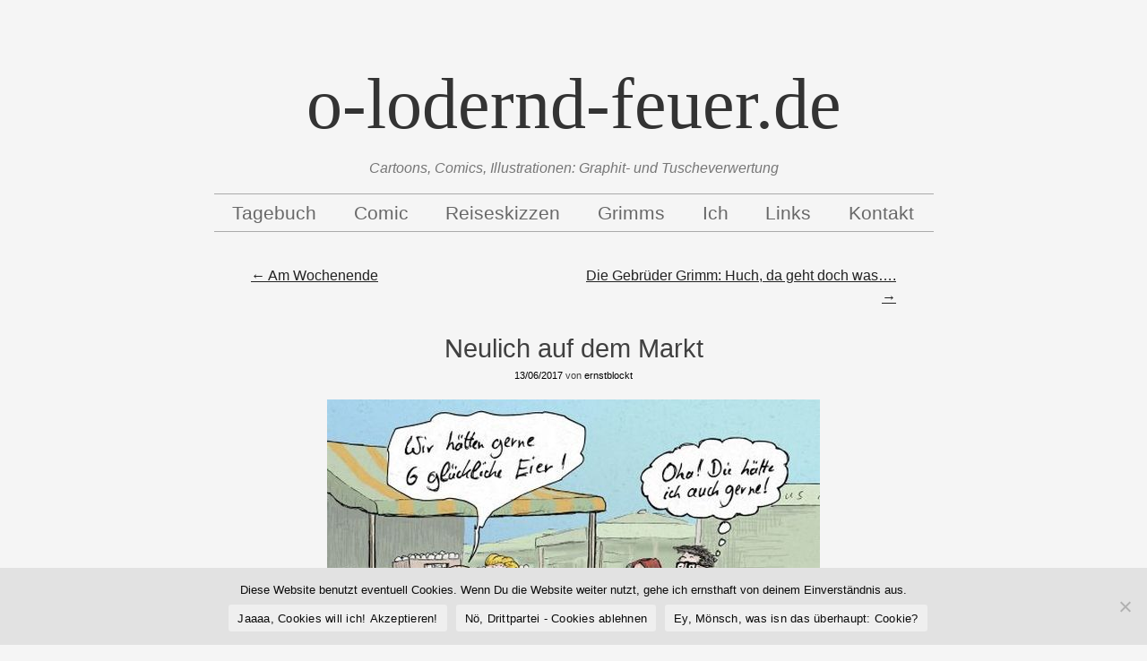

--- FILE ---
content_type: text/html; charset=UTF-8
request_url: https://o-lodernd-feuer.de/neulich-auf-dem-markt/
body_size: 31960
content:
<!DOCTYPE html>
<html lang="de">
<head >
<meta charset="UTF-8" />
<meta name="viewport" content="width=device-width" />
<meta name="keywords" content="Comics, Cartoons, Ideen, Illustration, Graphiken, Humor, Bildgeschichten, Tagebuch, Comicblog" />
<meta name="description" content="Ernst zeichnet seine Welt, fast jeden Tag" />
<meta name="author" content="Ernst" />
<meta name="robots" content="index,follow" />
<meta name="audience" content="alle" />
<meta name="page-topic" content="Kunst, Kultur, Humor, Comics" />
<meta name="revisit-after" content="7 days" />
<title>Neulich auf dem Markt &#8211; o-lodernd-feuer.de</title>
<link rel="profile" href="http://gmpg.org/xfn/11" />
<link rel="pingback" href="https://o-lodernd-feuer.de/xmlrpc.php" />
<!--[if lt IE 9]>
<script src="https://o-lodernd-feuer.de/wp-content/themes/mog/js/html5.js" type="text/javascript"></script>
<![endif]-->
<meta name='robots' content='max-image-preview:large' />
	<style>img:is([sizes="auto" i], [sizes^="auto," i]) { contain-intrinsic-size: 3000px 1500px }</style>
	<link rel="dns-prefetch" href="https://static.hupso.com/share/js/share_toolbar.js"><link rel="preconnect" href="https://static.hupso.com/share/js/share_toolbar.js"><link rel="preload" href="https://static.hupso.com/share/js/share_toolbar.js"><link rel='dns-prefetch' href='//fonts.googleapis.com' />
<link rel="alternate" type="application/rss+xml" title="o-lodernd-feuer.de &raquo; Feed" href="https://o-lodernd-feuer.de/feed/" />
<link rel="alternate" type="application/rss+xml" title="o-lodernd-feuer.de &raquo; Kommentar-Feed" href="https://o-lodernd-feuer.de/comments/feed/" />
		<!-- This site uses the Google Analytics by MonsterInsights plugin v9.8.0 - Using Analytics tracking - https://www.monsterinsights.com/ -->
		<!-- Note: MonsterInsights is not currently configured on this site. The site owner needs to authenticate with Google Analytics in the MonsterInsights settings panel. -->
					<!-- No tracking code set -->
				<!-- / Google Analytics by MonsterInsights -->
		<script type="text/javascript">
/* <![CDATA[ */
window._wpemojiSettings = {"baseUrl":"https:\/\/s.w.org\/images\/core\/emoji\/16.0.1\/72x72\/","ext":".png","svgUrl":"https:\/\/s.w.org\/images\/core\/emoji\/16.0.1\/svg\/","svgExt":".svg","source":{"concatemoji":"https:\/\/o-lodernd-feuer.de\/wp-includes\/js\/wp-emoji-release.min.js?ver=6.8.3"}};
/*! This file is auto-generated */
!function(s,n){var o,i,e;function c(e){try{var t={supportTests:e,timestamp:(new Date).valueOf()};sessionStorage.setItem(o,JSON.stringify(t))}catch(e){}}function p(e,t,n){e.clearRect(0,0,e.canvas.width,e.canvas.height),e.fillText(t,0,0);var t=new Uint32Array(e.getImageData(0,0,e.canvas.width,e.canvas.height).data),a=(e.clearRect(0,0,e.canvas.width,e.canvas.height),e.fillText(n,0,0),new Uint32Array(e.getImageData(0,0,e.canvas.width,e.canvas.height).data));return t.every(function(e,t){return e===a[t]})}function u(e,t){e.clearRect(0,0,e.canvas.width,e.canvas.height),e.fillText(t,0,0);for(var n=e.getImageData(16,16,1,1),a=0;a<n.data.length;a++)if(0!==n.data[a])return!1;return!0}function f(e,t,n,a){switch(t){case"flag":return n(e,"\ud83c\udff3\ufe0f\u200d\u26a7\ufe0f","\ud83c\udff3\ufe0f\u200b\u26a7\ufe0f")?!1:!n(e,"\ud83c\udde8\ud83c\uddf6","\ud83c\udde8\u200b\ud83c\uddf6")&&!n(e,"\ud83c\udff4\udb40\udc67\udb40\udc62\udb40\udc65\udb40\udc6e\udb40\udc67\udb40\udc7f","\ud83c\udff4\u200b\udb40\udc67\u200b\udb40\udc62\u200b\udb40\udc65\u200b\udb40\udc6e\u200b\udb40\udc67\u200b\udb40\udc7f");case"emoji":return!a(e,"\ud83e\udedf")}return!1}function g(e,t,n,a){var r="undefined"!=typeof WorkerGlobalScope&&self instanceof WorkerGlobalScope?new OffscreenCanvas(300,150):s.createElement("canvas"),o=r.getContext("2d",{willReadFrequently:!0}),i=(o.textBaseline="top",o.font="600 32px Arial",{});return e.forEach(function(e){i[e]=t(o,e,n,a)}),i}function t(e){var t=s.createElement("script");t.src=e,t.defer=!0,s.head.appendChild(t)}"undefined"!=typeof Promise&&(o="wpEmojiSettingsSupports",i=["flag","emoji"],n.supports={everything:!0,everythingExceptFlag:!0},e=new Promise(function(e){s.addEventListener("DOMContentLoaded",e,{once:!0})}),new Promise(function(t){var n=function(){try{var e=JSON.parse(sessionStorage.getItem(o));if("object"==typeof e&&"number"==typeof e.timestamp&&(new Date).valueOf()<e.timestamp+604800&&"object"==typeof e.supportTests)return e.supportTests}catch(e){}return null}();if(!n){if("undefined"!=typeof Worker&&"undefined"!=typeof OffscreenCanvas&&"undefined"!=typeof URL&&URL.createObjectURL&&"undefined"!=typeof Blob)try{var e="postMessage("+g.toString()+"("+[JSON.stringify(i),f.toString(),p.toString(),u.toString()].join(",")+"));",a=new Blob([e],{type:"text/javascript"}),r=new Worker(URL.createObjectURL(a),{name:"wpTestEmojiSupports"});return void(r.onmessage=function(e){c(n=e.data),r.terminate(),t(n)})}catch(e){}c(n=g(i,f,p,u))}t(n)}).then(function(e){for(var t in e)n.supports[t]=e[t],n.supports.everything=n.supports.everything&&n.supports[t],"flag"!==t&&(n.supports.everythingExceptFlag=n.supports.everythingExceptFlag&&n.supports[t]);n.supports.everythingExceptFlag=n.supports.everythingExceptFlag&&!n.supports.flag,n.DOMReady=!1,n.readyCallback=function(){n.DOMReady=!0}}).then(function(){return e}).then(function(){var e;n.supports.everything||(n.readyCallback(),(e=n.source||{}).concatemoji?t(e.concatemoji):e.wpemoji&&e.twemoji&&(t(e.twemoji),t(e.wpemoji)))}))}((window,document),window._wpemojiSettings);
/* ]]> */
</script>
<style id='wp-emoji-styles-inline-css' type='text/css'>

	img.wp-smiley, img.emoji {
		display: inline !important;
		border: none !important;
		box-shadow: none !important;
		height: 1em !important;
		width: 1em !important;
		margin: 0 0.07em !important;
		vertical-align: -0.1em !important;
		background: none !important;
		padding: 0 !important;
	}
</style>
<link rel='stylesheet' id='wp-block-library-css' href='https://o-lodernd-feuer.de/wp-includes/css/dist/block-library/style.min.css?ver=6.8.3' type='text/css' media='all' />
<style id='classic-theme-styles-inline-css' type='text/css'>
/*! This file is auto-generated */
.wp-block-button__link{color:#fff;background-color:#32373c;border-radius:9999px;box-shadow:none;text-decoration:none;padding:calc(.667em + 2px) calc(1.333em + 2px);font-size:1.125em}.wp-block-file__button{background:#32373c;color:#fff;text-decoration:none}
</style>
<style id='global-styles-inline-css' type='text/css'>
:root{--wp--preset--aspect-ratio--square: 1;--wp--preset--aspect-ratio--4-3: 4/3;--wp--preset--aspect-ratio--3-4: 3/4;--wp--preset--aspect-ratio--3-2: 3/2;--wp--preset--aspect-ratio--2-3: 2/3;--wp--preset--aspect-ratio--16-9: 16/9;--wp--preset--aspect-ratio--9-16: 9/16;--wp--preset--color--black: #000000;--wp--preset--color--cyan-bluish-gray: #abb8c3;--wp--preset--color--white: #ffffff;--wp--preset--color--pale-pink: #f78da7;--wp--preset--color--vivid-red: #cf2e2e;--wp--preset--color--luminous-vivid-orange: #ff6900;--wp--preset--color--luminous-vivid-amber: #fcb900;--wp--preset--color--light-green-cyan: #7bdcb5;--wp--preset--color--vivid-green-cyan: #00d084;--wp--preset--color--pale-cyan-blue: #8ed1fc;--wp--preset--color--vivid-cyan-blue: #0693e3;--wp--preset--color--vivid-purple: #9b51e0;--wp--preset--gradient--vivid-cyan-blue-to-vivid-purple: linear-gradient(135deg,rgba(6,147,227,1) 0%,rgb(155,81,224) 100%);--wp--preset--gradient--light-green-cyan-to-vivid-green-cyan: linear-gradient(135deg,rgb(122,220,180) 0%,rgb(0,208,130) 100%);--wp--preset--gradient--luminous-vivid-amber-to-luminous-vivid-orange: linear-gradient(135deg,rgba(252,185,0,1) 0%,rgba(255,105,0,1) 100%);--wp--preset--gradient--luminous-vivid-orange-to-vivid-red: linear-gradient(135deg,rgba(255,105,0,1) 0%,rgb(207,46,46) 100%);--wp--preset--gradient--very-light-gray-to-cyan-bluish-gray: linear-gradient(135deg,rgb(238,238,238) 0%,rgb(169,184,195) 100%);--wp--preset--gradient--cool-to-warm-spectrum: linear-gradient(135deg,rgb(74,234,220) 0%,rgb(151,120,209) 20%,rgb(207,42,186) 40%,rgb(238,44,130) 60%,rgb(251,105,98) 80%,rgb(254,248,76) 100%);--wp--preset--gradient--blush-light-purple: linear-gradient(135deg,rgb(255,206,236) 0%,rgb(152,150,240) 100%);--wp--preset--gradient--blush-bordeaux: linear-gradient(135deg,rgb(254,205,165) 0%,rgb(254,45,45) 50%,rgb(107,0,62) 100%);--wp--preset--gradient--luminous-dusk: linear-gradient(135deg,rgb(255,203,112) 0%,rgb(199,81,192) 50%,rgb(65,88,208) 100%);--wp--preset--gradient--pale-ocean: linear-gradient(135deg,rgb(255,245,203) 0%,rgb(182,227,212) 50%,rgb(51,167,181) 100%);--wp--preset--gradient--electric-grass: linear-gradient(135deg,rgb(202,248,128) 0%,rgb(113,206,126) 100%);--wp--preset--gradient--midnight: linear-gradient(135deg,rgb(2,3,129) 0%,rgb(40,116,252) 100%);--wp--preset--font-size--small: 13px;--wp--preset--font-size--medium: 20px;--wp--preset--font-size--large: 36px;--wp--preset--font-size--x-large: 42px;--wp--preset--spacing--20: 0.44rem;--wp--preset--spacing--30: 0.67rem;--wp--preset--spacing--40: 1rem;--wp--preset--spacing--50: 1.5rem;--wp--preset--spacing--60: 2.25rem;--wp--preset--spacing--70: 3.38rem;--wp--preset--spacing--80: 5.06rem;--wp--preset--shadow--natural: 6px 6px 9px rgba(0, 0, 0, 0.2);--wp--preset--shadow--deep: 12px 12px 50px rgba(0, 0, 0, 0.4);--wp--preset--shadow--sharp: 6px 6px 0px rgba(0, 0, 0, 0.2);--wp--preset--shadow--outlined: 6px 6px 0px -3px rgba(255, 255, 255, 1), 6px 6px rgba(0, 0, 0, 1);--wp--preset--shadow--crisp: 6px 6px 0px rgba(0, 0, 0, 1);}:where(.is-layout-flex){gap: 0.5em;}:where(.is-layout-grid){gap: 0.5em;}body .is-layout-flex{display: flex;}.is-layout-flex{flex-wrap: wrap;align-items: center;}.is-layout-flex > :is(*, div){margin: 0;}body .is-layout-grid{display: grid;}.is-layout-grid > :is(*, div){margin: 0;}:where(.wp-block-columns.is-layout-flex){gap: 2em;}:where(.wp-block-columns.is-layout-grid){gap: 2em;}:where(.wp-block-post-template.is-layout-flex){gap: 1.25em;}:where(.wp-block-post-template.is-layout-grid){gap: 1.25em;}.has-black-color{color: var(--wp--preset--color--black) !important;}.has-cyan-bluish-gray-color{color: var(--wp--preset--color--cyan-bluish-gray) !important;}.has-white-color{color: var(--wp--preset--color--white) !important;}.has-pale-pink-color{color: var(--wp--preset--color--pale-pink) !important;}.has-vivid-red-color{color: var(--wp--preset--color--vivid-red) !important;}.has-luminous-vivid-orange-color{color: var(--wp--preset--color--luminous-vivid-orange) !important;}.has-luminous-vivid-amber-color{color: var(--wp--preset--color--luminous-vivid-amber) !important;}.has-light-green-cyan-color{color: var(--wp--preset--color--light-green-cyan) !important;}.has-vivid-green-cyan-color{color: var(--wp--preset--color--vivid-green-cyan) !important;}.has-pale-cyan-blue-color{color: var(--wp--preset--color--pale-cyan-blue) !important;}.has-vivid-cyan-blue-color{color: var(--wp--preset--color--vivid-cyan-blue) !important;}.has-vivid-purple-color{color: var(--wp--preset--color--vivid-purple) !important;}.has-black-background-color{background-color: var(--wp--preset--color--black) !important;}.has-cyan-bluish-gray-background-color{background-color: var(--wp--preset--color--cyan-bluish-gray) !important;}.has-white-background-color{background-color: var(--wp--preset--color--white) !important;}.has-pale-pink-background-color{background-color: var(--wp--preset--color--pale-pink) !important;}.has-vivid-red-background-color{background-color: var(--wp--preset--color--vivid-red) !important;}.has-luminous-vivid-orange-background-color{background-color: var(--wp--preset--color--luminous-vivid-orange) !important;}.has-luminous-vivid-amber-background-color{background-color: var(--wp--preset--color--luminous-vivid-amber) !important;}.has-light-green-cyan-background-color{background-color: var(--wp--preset--color--light-green-cyan) !important;}.has-vivid-green-cyan-background-color{background-color: var(--wp--preset--color--vivid-green-cyan) !important;}.has-pale-cyan-blue-background-color{background-color: var(--wp--preset--color--pale-cyan-blue) !important;}.has-vivid-cyan-blue-background-color{background-color: var(--wp--preset--color--vivid-cyan-blue) !important;}.has-vivid-purple-background-color{background-color: var(--wp--preset--color--vivid-purple) !important;}.has-black-border-color{border-color: var(--wp--preset--color--black) !important;}.has-cyan-bluish-gray-border-color{border-color: var(--wp--preset--color--cyan-bluish-gray) !important;}.has-white-border-color{border-color: var(--wp--preset--color--white) !important;}.has-pale-pink-border-color{border-color: var(--wp--preset--color--pale-pink) !important;}.has-vivid-red-border-color{border-color: var(--wp--preset--color--vivid-red) !important;}.has-luminous-vivid-orange-border-color{border-color: var(--wp--preset--color--luminous-vivid-orange) !important;}.has-luminous-vivid-amber-border-color{border-color: var(--wp--preset--color--luminous-vivid-amber) !important;}.has-light-green-cyan-border-color{border-color: var(--wp--preset--color--light-green-cyan) !important;}.has-vivid-green-cyan-border-color{border-color: var(--wp--preset--color--vivid-green-cyan) !important;}.has-pale-cyan-blue-border-color{border-color: var(--wp--preset--color--pale-cyan-blue) !important;}.has-vivid-cyan-blue-border-color{border-color: var(--wp--preset--color--vivid-cyan-blue) !important;}.has-vivid-purple-border-color{border-color: var(--wp--preset--color--vivid-purple) !important;}.has-vivid-cyan-blue-to-vivid-purple-gradient-background{background: var(--wp--preset--gradient--vivid-cyan-blue-to-vivid-purple) !important;}.has-light-green-cyan-to-vivid-green-cyan-gradient-background{background: var(--wp--preset--gradient--light-green-cyan-to-vivid-green-cyan) !important;}.has-luminous-vivid-amber-to-luminous-vivid-orange-gradient-background{background: var(--wp--preset--gradient--luminous-vivid-amber-to-luminous-vivid-orange) !important;}.has-luminous-vivid-orange-to-vivid-red-gradient-background{background: var(--wp--preset--gradient--luminous-vivid-orange-to-vivid-red) !important;}.has-very-light-gray-to-cyan-bluish-gray-gradient-background{background: var(--wp--preset--gradient--very-light-gray-to-cyan-bluish-gray) !important;}.has-cool-to-warm-spectrum-gradient-background{background: var(--wp--preset--gradient--cool-to-warm-spectrum) !important;}.has-blush-light-purple-gradient-background{background: var(--wp--preset--gradient--blush-light-purple) !important;}.has-blush-bordeaux-gradient-background{background: var(--wp--preset--gradient--blush-bordeaux) !important;}.has-luminous-dusk-gradient-background{background: var(--wp--preset--gradient--luminous-dusk) !important;}.has-pale-ocean-gradient-background{background: var(--wp--preset--gradient--pale-ocean) !important;}.has-electric-grass-gradient-background{background: var(--wp--preset--gradient--electric-grass) !important;}.has-midnight-gradient-background{background: var(--wp--preset--gradient--midnight) !important;}.has-small-font-size{font-size: var(--wp--preset--font-size--small) !important;}.has-medium-font-size{font-size: var(--wp--preset--font-size--medium) !important;}.has-large-font-size{font-size: var(--wp--preset--font-size--large) !important;}.has-x-large-font-size{font-size: var(--wp--preset--font-size--x-large) !important;}
:where(.wp-block-post-template.is-layout-flex){gap: 1.25em;}:where(.wp-block-post-template.is-layout-grid){gap: 1.25em;}
:where(.wp-block-columns.is-layout-flex){gap: 2em;}:where(.wp-block-columns.is-layout-grid){gap: 2em;}
:root :where(.wp-block-pullquote){font-size: 1.5em;line-height: 1.6;}
</style>
<link rel='stylesheet' id='contact-form-7-css' href='https://o-lodernd-feuer.de/wp-content/plugins/contact-form-7/includes/css/styles.css?ver=6.1.2' type='text/css' media='all' />
<link rel='stylesheet' id='cookie-notice-front-css' href='https://o-lodernd-feuer.de/wp-content/plugins/cookie-notice/css/front.min.css?ver=2.5.7' type='text/css' media='all' />
<link rel='stylesheet' id='hupso_css-css' href='https://o-lodernd-feuer.de/wp-content/plugins/hupso-share-buttons-for-twitter-facebook-google/style.css?ver=6.8.3' type='text/css' media='all' />
<link rel='stylesheet' id='opensans-css' href='http://fonts.googleapis.com/css?family=Open+Sans&#038;ver=6.8.3' type='text/css' media='all' />
<link rel='stylesheet' id='josefinslab-css' href='http://fonts.googleapis.com/css?family=Josefin+Slab%3A600&#038;ver=6.8.3' type='text/css' media='all' />
<link rel='stylesheet' id='style-css' href='https://o-lodernd-feuer.de/wp-content/themes/mog/style.css?ver=6.8.3' type='text/css' media='all' />
<link rel='stylesheet' id='mog-main-css' href='https://o-lodernd-feuer.de/wp-content/themes/mog/mog-main.css?ver=6.8.3' type='text/css' media='all' />
<script type="text/javascript" src="https://o-lodernd-feuer.de/wp-includes/js/jquery/jquery.min.js?ver=3.7.1" id="jquery-core-js"></script>
<script type="text/javascript" src="https://o-lodernd-feuer.de/wp-includes/js/jquery/jquery-migrate.min.js?ver=3.4.1" id="jquery-migrate-js"></script>
<link rel="https://api.w.org/" href="https://o-lodernd-feuer.de/wp-json/" /><link rel="alternate" title="JSON" type="application/json" href="https://o-lodernd-feuer.de/wp-json/wp/v2/posts/566" /><link rel="EditURI" type="application/rsd+xml" title="RSD" href="https://o-lodernd-feuer.de/xmlrpc.php?rsd" />
<meta name="generator" content="WordPress 6.8.3" />
<link rel="canonical" href="https://o-lodernd-feuer.de/neulich-auf-dem-markt/" />
<link rel='shortlink' href='https://o-lodernd-feuer.de/?p=566' />
<link rel="alternate" title="oEmbed (JSON)" type="application/json+oembed" href="https://o-lodernd-feuer.de/wp-json/oembed/1.0/embed?url=https%3A%2F%2Fo-lodernd-feuer.de%2Fneulich-auf-dem-markt%2F" />
<link rel="alternate" title="oEmbed (XML)" type="text/xml+oembed" href="https://o-lodernd-feuer.de/wp-json/oembed/1.0/embed?url=https%3A%2F%2Fo-lodernd-feuer.de%2Fneulich-auf-dem-markt%2F&#038;format=xml" />
<style type="text/css">.recentcomments a{display:inline !important;padding:0 !important;margin:0 !important;}</style><link rel="icon" href="https://o-lodernd-feuer.de/wp-content/uploads/2016/06/cropped-passbild_kl-32x32.png" sizes="32x32" />
<link rel="icon" href="https://o-lodernd-feuer.de/wp-content/uploads/2016/06/cropped-passbild_kl-192x192.png" sizes="192x192" />
<link rel="apple-touch-icon" href="https://o-lodernd-feuer.de/wp-content/uploads/2016/06/cropped-passbild_kl-180x180.png" />
<meta name="msapplication-TileImage" content="https://o-lodernd-feuer.de/wp-content/uploads/2016/06/cropped-passbild_kl-270x270.png" />
<script src='https://www.google.com/recaptcha/api.js'></script>
</head>

<body class="wp-singular post-template-default single single-post postid-566 single-format-standard wp-theme-mog cookies-not-set">
<div id="page" class="hfeed site">
		<header id="masthead" class="site-header" role="banner">
		<hgroup>
			<h1 class="site-title">
				<a href="https://o-lodernd-feuer.de/" title="o-lodernd-feuer.de" rel="home">
										<div class="header-title">o-lodernd-feuer.de</div>
				</a>
			</h1>
			<h2 class="site-description">Cartoons, Comics, Illustrationen: Graphit- und Tuscheverwertung</h2>
		</hgroup>

		<nav role="navigation" class="site-navigation main-navigation">
			<h1 class="assistive-text">Menü</h1>
			<div class="assistive-text skip-link"><a href="#content" title="Zum Inhalt springen">Zum Inhalt springen</a></div>

			<div class="menu"><ul id="menu-menu-1" class=""><li id="menu-item-80" class="menu-item menu-item-type-taxonomy menu-item-object-category current-post-ancestor current-menu-parent current-post-parent menu-item-80"><a href="https://o-lodernd-feuer.de/category/tagebuch/">Tagebuch</a></li>
<li id="menu-item-78" class="menu-item menu-item-type-taxonomy menu-item-object-category menu-item-78"><a href="https://o-lodernd-feuer.de/category/comic/">Comic</a></li>
<li id="menu-item-667" class="menu-item menu-item-type-taxonomy menu-item-object-category menu-item-667"><a href="https://o-lodernd-feuer.de/category/reisen/">Reiseskizzen</a></li>
<li id="menu-item-79" class="menu-item menu-item-type-taxonomy menu-item-object-category menu-item-79"><a href="https://o-lodernd-feuer.de/category/grimms/">Grimms</a></li>
<li id="menu-item-67" class="menu-item menu-item-type-post_type menu-item-object-page menu-item-67"><a href="https://o-lodernd-feuer.de/ich/">Ich</a></li>
<li id="menu-item-276" class="menu-item menu-item-type-post_type menu-item-object-page menu-item-276"><a href="https://o-lodernd-feuer.de/links/">Links</a></li>
<li id="menu-item-69" class="menu-item menu-item-type-post_type menu-item-object-page menu-item-69"><a href="https://o-lodernd-feuer.de/kontakt/">Kontakt</a></li>
</ul></div>		</nav><!-- .site-navigation .main-navigation -->
	</header><!-- #masthead .site-header -->

	<div id="main" class="site-main">

		<div id="primary" class="content-area">
			<div id="content" class="site-content" role="main">

			
					<nav role="navigation" id="nav-above" class="site-navigation post-navigation">
		<h1 class="assistive-text">Beitragsnavigation</h1>

	
		<div class="nav-previous"><a href="https://o-lodernd-feuer.de/am-wochenende/" rel="prev"><span class="meta-nav">&larr;</span> Am Wochenende</a></div>		<div class="nav-next"><a href="https://o-lodernd-feuer.de/die-gebrueder-grimm-huch-da-geht-doch-was/" rel="next">Die Gebrüder Grimm: Huch, da geht doch was&#8230;. <span class="meta-nav">&rarr;</span></a></div>
	
	</nav><!-- #nav-above -->
	
				
<article id="post-566" class="post-566 post type-post status-publish format-standard hentry category-aktuell category-tagebuch tag-gesehen tag-tagebuch tag-vorm-fenster">
	<header class="entry-header">
		<h1 class="entry-title">Neulich auf dem Markt</h1>

		<div class="entry-meta">
			<a href="https://o-lodernd-feuer.de/neulich-auf-dem-markt/" title="20:22" rel="bookmark"><time class="entry-date" datetime="2017-06-13T20:22:40+00:00">13/06/2017</time></a><span class="byline"> von <span class="author vcard"><a class="url fn n" href="https://o-lodernd-feuer.de/author/ernstblockt/" title="Alle Einträge von ernstblockt" rel="author">ernstblockt</a></span></span>		</div><!-- .entry-meta -->
	</header><!-- .entry-header -->

	<div class="entry-content">
		<p><del><img fetchpriority="high" decoding="async" class="alignnone size-full wp-image-567 aligncenter" src="http://o-lodernd-feuer.de/wp-content/uploads/2017/06/sechsgluecklicheEier.jpg" alt="sechsgluecklicheEier" width="550" height="414" srcset="https://o-lodernd-feuer.de/wp-content/uploads/2017/06/sechsgluecklicheEier.jpg 550w, https://o-lodernd-feuer.de/wp-content/uploads/2017/06/sechsgluecklicheEier-400x301.jpg 400w" sizes="(max-width: 550px) 100vw, 550px" /></del></p>
<div style="padding-bottom:20px; padding-top:10px;" class="hupso-share-buttons"><!-- Hupso Share Buttons - https://www.hupso.com/share/ --><a class="hupso_toolbar" href="https://www.hupso.com/share/"><img decoding="async" src="https://static.hupso.com/share/buttons/lang/de/share-small.png" style="border:0px; padding-top: 5px; float:left;" alt="Share Button"/></a><script type="text/javascript">var hupso_services_t=new Array("Twitter","Facebook","Google Plus","Pinterest","Linkedin","Tumblr","Email");var hupso_background_t="#EAF4FF";var hupso_border_t="#66CCFF";var hupso_toolbar_size_t="small";var hupso_image_folder_url = "";var hupso_url_t="";var hupso_title_t="Neulich%20auf%20dem%20Markt";</script><script type="text/javascript" src="https://static.hupso.com/share/js/share_toolbar.js"></script><!-- Hupso Share Buttons --></div>			</div><!-- .entry-content -->

	<footer class="entry-meta">
		gehört zu <a href="https://o-lodernd-feuer.de/category/aktuell/" rel="category tag">aktuell</a>, <a href="https://o-lodernd-feuer.de/category/tagebuch/" rel="category tag">Tagebuch</a> und ist verschlagwortet mit <a href="https://o-lodernd-feuer.de/tag/gesehen/" rel="tag">gesehen</a>, <a href="https://o-lodernd-feuer.de/tag/tagebuch/" rel="tag">Tagebuch</a>, <a href="https://o-lodernd-feuer.de/tag/vorm-fenster/" rel="tag">Vorm Fenster</a>.  Mach Dir einen <a href="https://o-lodernd-feuer.de/neulich-auf-dem-markt/" title="Permalink to Neulich auf dem Markt" rel="bookmark">permalink</a>.
			</footer><!-- .entry-meta -->
</article><!-- #post-566 -->

					<nav role="navigation" id="nav-below" class="site-navigation post-navigation">
		<h1 class="assistive-text">Beitragsnavigation</h1>

	
		<div class="nav-previous"><a href="https://o-lodernd-feuer.de/am-wochenende/" rel="prev"><span class="meta-nav">&larr;</span> Am Wochenende</a></div>		<div class="nav-next"><a href="https://o-lodernd-feuer.de/die-gebrueder-grimm-huch-da-geht-doch-was/" rel="next">Die Gebrüder Grimm: Huch, da geht doch was&#8230;. <span class="meta-nav">&rarr;</span></a></div>
	
	</nav><!-- #nav-below -->
	
				
			
			</div><!-- #content .site-content -->
		</div><!-- #primary .content-area -->


	</div><!-- #main .site-main -->

	<footer id="colophon" class="site-footer" role="contentinfo">
		<div class="site-info">
						<a href="http://o-lodernd-feuer.de/datenschutzerklaerung/" title="zur Datenschutzerklärung" rel="generator">Datenschutzerklärung</a> <span class="sep"> | </span>
			<a href="http://o-lodernd-feuer.de/impressum/" title="zum Impressum" rel="generator">Impressum</a>
                        <span class="sep"> | </span>
                        <a href="http://o-lodernd-feuer.de/wp-login.php?" title="Administration" rel="generator">Administration</a>
                        <span class="sep"> | </span>
			<a href="http://wordpress.org/" title="A Semantic Personal Publishing Platform" rel="generator">Rennt auf WordPress</a>
			<span class="sep"> | </span>
			Theme: Mog (bearb. v. Ernst) von <a href="http://hndr.me/" rel="designer">hndr</a>.		</div><!-- .site-info -->
	</footer><!-- #colophon .site-footer -->
</div><!-- #page .hfeed .site -->

<script type="speculationrules">
{"prefetch":[{"source":"document","where":{"and":[{"href_matches":"\/*"},{"not":{"href_matches":["\/wp-*.php","\/wp-admin\/*","\/wp-content\/uploads\/*","\/wp-content\/*","\/wp-content\/plugins\/*","\/wp-content\/themes\/mog\/*","\/*\\?(.+)"]}},{"not":{"selector_matches":"a[rel~=\"nofollow\"]"}},{"not":{"selector_matches":".no-prefetch, .no-prefetch a"}}]},"eagerness":"conservative"}]}
</script>
<script type="text/javascript" src="https://o-lodernd-feuer.de/wp-includes/js/dist/hooks.min.js?ver=4d63a3d491d11ffd8ac6" id="wp-hooks-js"></script>
<script type="text/javascript" src="https://o-lodernd-feuer.de/wp-includes/js/dist/i18n.min.js?ver=5e580eb46a90c2b997e6" id="wp-i18n-js"></script>
<script type="text/javascript" id="wp-i18n-js-after">
/* <![CDATA[ */
wp.i18n.setLocaleData( { 'text direction\u0004ltr': [ 'ltr' ] } );
/* ]]> */
</script>
<script type="text/javascript" src="https://o-lodernd-feuer.de/wp-content/plugins/contact-form-7/includes/swv/js/index.js?ver=6.1.2" id="swv-js"></script>
<script type="text/javascript" id="contact-form-7-js-translations">
/* <![CDATA[ */
( function( domain, translations ) {
	var localeData = translations.locale_data[ domain ] || translations.locale_data.messages;
	localeData[""].domain = domain;
	wp.i18n.setLocaleData( localeData, domain );
} )( "contact-form-7", {"translation-revision-date":"2025-09-28 13:56:19+0000","generator":"GlotPress\/4.0.1","domain":"messages","locale_data":{"messages":{"":{"domain":"messages","plural-forms":"nplurals=2; plural=n != 1;","lang":"de"},"This contact form is placed in the wrong place.":["Dieses Kontaktformular wurde an der falschen Stelle platziert."],"Error:":["Fehler:"]}},"comment":{"reference":"includes\/js\/index.js"}} );
/* ]]> */
</script>
<script type="text/javascript" id="contact-form-7-js-before">
/* <![CDATA[ */
var wpcf7 = {
    "api": {
        "root": "https:\/\/o-lodernd-feuer.de\/wp-json\/",
        "namespace": "contact-form-7\/v1"
    }
};
/* ]]> */
</script>
<script type="text/javascript" src="https://o-lodernd-feuer.de/wp-content/plugins/contact-form-7/includes/js/index.js?ver=6.1.2" id="contact-form-7-js"></script>
<script type="text/javascript" id="cookie-notice-front-js-before">
/* <![CDATA[ */
var cnArgs = {"ajaxUrl":"https:\/\/o-lodernd-feuer.de\/wp-admin\/admin-ajax.php","nonce":"75ead2eae3","hideEffect":"fade","position":"bottom","onScroll":false,"onScrollOffset":100,"onClick":false,"cookieName":"cookie_notice_accepted","cookieTime":2592000,"cookieTimeRejected":2592000,"globalCookie":false,"redirection":true,"cache":false,"revokeCookies":false,"revokeCookiesOpt":"automatic"};
/* ]]> */
</script>
<script type="text/javascript" src="https://o-lodernd-feuer.de/wp-content/plugins/cookie-notice/js/front.min.js?ver=2.5.7" id="cookie-notice-front-js"></script>
<script type="text/javascript" src="https://o-lodernd-feuer.de/wp-content/themes/mog/js/small-menu.js?ver=20120206" id="small-menu-js"></script>
<script type="text/javascript" src="https://www.google.com/recaptcha/api.js?render=6LdT-o8aAAAAANT8X5XCLSuxAzcvzWS89cACR6cI&amp;ver=3.0" id="google-recaptcha-js"></script>
<script type="text/javascript" src="https://o-lodernd-feuer.de/wp-includes/js/dist/vendor/wp-polyfill.min.js?ver=3.15.0" id="wp-polyfill-js"></script>
<script type="text/javascript" id="wpcf7-recaptcha-js-before">
/* <![CDATA[ */
var wpcf7_recaptcha = {
    "sitekey": "6LdT-o8aAAAAANT8X5XCLSuxAzcvzWS89cACR6cI",
    "actions": {
        "homepage": "homepage",
        "contactform": "contactform"
    }
};
/* ]]> */
</script>
<script type="text/javascript" src="https://o-lodernd-feuer.de/wp-content/plugins/contact-form-7/modules/recaptcha/index.js?ver=6.1.2" id="wpcf7-recaptcha-js"></script>
<script type="text/javascript" id="statify-js-js-extra">
/* <![CDATA[ */
var statify_ajax = {"url":"https:\/\/o-lodernd-feuer.de\/wp-admin\/admin-ajax.php","nonce":"ebfa81c0e1"};
/* ]]> */
</script>
<script type="text/javascript" src="https://o-lodernd-feuer.de/wp-content/plugins/statify/js/snippet.min.js?ver=1.8.4" id="statify-js-js"></script>

		<!-- Cookie Notice plugin v2.5.7 by Hu-manity.co https://hu-manity.co/ -->
		<div id="cookie-notice" role="dialog" class="cookie-notice-hidden cookie-revoke-hidden cn-position-bottom" aria-label="Cookie Notice" style="background-color: rgba(226,226,226,1);"><div class="cookie-notice-container" style="color: #0a0a0a"><span id="cn-notice-text" class="cn-text-container">Diese Website benutzt eventuell Cookies. Wenn Du die Website weiter nutzt, gehe ich ernsthaft von deinem Einverständnis aus.</span><span id="cn-notice-buttons" class="cn-buttons-container"><button id="cn-accept-cookie" data-cookie-set="accept" class="cn-set-cookie cn-button" aria-label="Jaaaa, Cookies will ich! Akzeptieren!" style="background-color: #efefef">Jaaaa, Cookies will ich! Akzeptieren!</button><button id="cn-refuse-cookie" data-cookie-set="refuse" class="cn-set-cookie cn-button" aria-label="Nö, Drittpartei - Cookies ablehnen" style="background-color: #efefef">Nö, Drittpartei - Cookies ablehnen</button><button data-link-url="https://de.wikipedia.org/wiki/Cookie" data-link-target="_blank" id="cn-more-info" class="cn-more-info cn-button" aria-label="Ey, Mönsch, was isn das überhaupt: Cookie?" style="background-color: #efefef">Ey, Mönsch, was isn das überhaupt: Cookie?</button></span><span id="cn-close-notice" data-cookie-set="accept" class="cn-close-icon" title="Nö, Drittpartei - Cookies ablehnen"></span></div>
			
		</div>
		<!-- / Cookie Notice plugin -->
</body>
</html>

--- FILE ---
content_type: text/html; charset=utf-8
request_url: https://www.google.com/recaptcha/api2/anchor?ar=1&k=6LdT-o8aAAAAANT8X5XCLSuxAzcvzWS89cACR6cI&co=aHR0cHM6Ly9vLWxvZGVybmQtZmV1ZXIuZGU6NDQz&hl=en&v=7gg7H51Q-naNfhmCP3_R47ho&size=invisible&anchor-ms=20000&execute-ms=30000&cb=6kbe5pplwuju
body_size: 48188
content:
<!DOCTYPE HTML><html dir="ltr" lang="en"><head><meta http-equiv="Content-Type" content="text/html; charset=UTF-8">
<meta http-equiv="X-UA-Compatible" content="IE=edge">
<title>reCAPTCHA</title>
<style type="text/css">
/* cyrillic-ext */
@font-face {
  font-family: 'Roboto';
  font-style: normal;
  font-weight: 400;
  font-stretch: 100%;
  src: url(//fonts.gstatic.com/s/roboto/v48/KFO7CnqEu92Fr1ME7kSn66aGLdTylUAMa3GUBHMdazTgWw.woff2) format('woff2');
  unicode-range: U+0460-052F, U+1C80-1C8A, U+20B4, U+2DE0-2DFF, U+A640-A69F, U+FE2E-FE2F;
}
/* cyrillic */
@font-face {
  font-family: 'Roboto';
  font-style: normal;
  font-weight: 400;
  font-stretch: 100%;
  src: url(//fonts.gstatic.com/s/roboto/v48/KFO7CnqEu92Fr1ME7kSn66aGLdTylUAMa3iUBHMdazTgWw.woff2) format('woff2');
  unicode-range: U+0301, U+0400-045F, U+0490-0491, U+04B0-04B1, U+2116;
}
/* greek-ext */
@font-face {
  font-family: 'Roboto';
  font-style: normal;
  font-weight: 400;
  font-stretch: 100%;
  src: url(//fonts.gstatic.com/s/roboto/v48/KFO7CnqEu92Fr1ME7kSn66aGLdTylUAMa3CUBHMdazTgWw.woff2) format('woff2');
  unicode-range: U+1F00-1FFF;
}
/* greek */
@font-face {
  font-family: 'Roboto';
  font-style: normal;
  font-weight: 400;
  font-stretch: 100%;
  src: url(//fonts.gstatic.com/s/roboto/v48/KFO7CnqEu92Fr1ME7kSn66aGLdTylUAMa3-UBHMdazTgWw.woff2) format('woff2');
  unicode-range: U+0370-0377, U+037A-037F, U+0384-038A, U+038C, U+038E-03A1, U+03A3-03FF;
}
/* math */
@font-face {
  font-family: 'Roboto';
  font-style: normal;
  font-weight: 400;
  font-stretch: 100%;
  src: url(//fonts.gstatic.com/s/roboto/v48/KFO7CnqEu92Fr1ME7kSn66aGLdTylUAMawCUBHMdazTgWw.woff2) format('woff2');
  unicode-range: U+0302-0303, U+0305, U+0307-0308, U+0310, U+0312, U+0315, U+031A, U+0326-0327, U+032C, U+032F-0330, U+0332-0333, U+0338, U+033A, U+0346, U+034D, U+0391-03A1, U+03A3-03A9, U+03B1-03C9, U+03D1, U+03D5-03D6, U+03F0-03F1, U+03F4-03F5, U+2016-2017, U+2034-2038, U+203C, U+2040, U+2043, U+2047, U+2050, U+2057, U+205F, U+2070-2071, U+2074-208E, U+2090-209C, U+20D0-20DC, U+20E1, U+20E5-20EF, U+2100-2112, U+2114-2115, U+2117-2121, U+2123-214F, U+2190, U+2192, U+2194-21AE, U+21B0-21E5, U+21F1-21F2, U+21F4-2211, U+2213-2214, U+2216-22FF, U+2308-230B, U+2310, U+2319, U+231C-2321, U+2336-237A, U+237C, U+2395, U+239B-23B7, U+23D0, U+23DC-23E1, U+2474-2475, U+25AF, U+25B3, U+25B7, U+25BD, U+25C1, U+25CA, U+25CC, U+25FB, U+266D-266F, U+27C0-27FF, U+2900-2AFF, U+2B0E-2B11, U+2B30-2B4C, U+2BFE, U+3030, U+FF5B, U+FF5D, U+1D400-1D7FF, U+1EE00-1EEFF;
}
/* symbols */
@font-face {
  font-family: 'Roboto';
  font-style: normal;
  font-weight: 400;
  font-stretch: 100%;
  src: url(//fonts.gstatic.com/s/roboto/v48/KFO7CnqEu92Fr1ME7kSn66aGLdTylUAMaxKUBHMdazTgWw.woff2) format('woff2');
  unicode-range: U+0001-000C, U+000E-001F, U+007F-009F, U+20DD-20E0, U+20E2-20E4, U+2150-218F, U+2190, U+2192, U+2194-2199, U+21AF, U+21E6-21F0, U+21F3, U+2218-2219, U+2299, U+22C4-22C6, U+2300-243F, U+2440-244A, U+2460-24FF, U+25A0-27BF, U+2800-28FF, U+2921-2922, U+2981, U+29BF, U+29EB, U+2B00-2BFF, U+4DC0-4DFF, U+FFF9-FFFB, U+10140-1018E, U+10190-1019C, U+101A0, U+101D0-101FD, U+102E0-102FB, U+10E60-10E7E, U+1D2C0-1D2D3, U+1D2E0-1D37F, U+1F000-1F0FF, U+1F100-1F1AD, U+1F1E6-1F1FF, U+1F30D-1F30F, U+1F315, U+1F31C, U+1F31E, U+1F320-1F32C, U+1F336, U+1F378, U+1F37D, U+1F382, U+1F393-1F39F, U+1F3A7-1F3A8, U+1F3AC-1F3AF, U+1F3C2, U+1F3C4-1F3C6, U+1F3CA-1F3CE, U+1F3D4-1F3E0, U+1F3ED, U+1F3F1-1F3F3, U+1F3F5-1F3F7, U+1F408, U+1F415, U+1F41F, U+1F426, U+1F43F, U+1F441-1F442, U+1F444, U+1F446-1F449, U+1F44C-1F44E, U+1F453, U+1F46A, U+1F47D, U+1F4A3, U+1F4B0, U+1F4B3, U+1F4B9, U+1F4BB, U+1F4BF, U+1F4C8-1F4CB, U+1F4D6, U+1F4DA, U+1F4DF, U+1F4E3-1F4E6, U+1F4EA-1F4ED, U+1F4F7, U+1F4F9-1F4FB, U+1F4FD-1F4FE, U+1F503, U+1F507-1F50B, U+1F50D, U+1F512-1F513, U+1F53E-1F54A, U+1F54F-1F5FA, U+1F610, U+1F650-1F67F, U+1F687, U+1F68D, U+1F691, U+1F694, U+1F698, U+1F6AD, U+1F6B2, U+1F6B9-1F6BA, U+1F6BC, U+1F6C6-1F6CF, U+1F6D3-1F6D7, U+1F6E0-1F6EA, U+1F6F0-1F6F3, U+1F6F7-1F6FC, U+1F700-1F7FF, U+1F800-1F80B, U+1F810-1F847, U+1F850-1F859, U+1F860-1F887, U+1F890-1F8AD, U+1F8B0-1F8BB, U+1F8C0-1F8C1, U+1F900-1F90B, U+1F93B, U+1F946, U+1F984, U+1F996, U+1F9E9, U+1FA00-1FA6F, U+1FA70-1FA7C, U+1FA80-1FA89, U+1FA8F-1FAC6, U+1FACE-1FADC, U+1FADF-1FAE9, U+1FAF0-1FAF8, U+1FB00-1FBFF;
}
/* vietnamese */
@font-face {
  font-family: 'Roboto';
  font-style: normal;
  font-weight: 400;
  font-stretch: 100%;
  src: url(//fonts.gstatic.com/s/roboto/v48/KFO7CnqEu92Fr1ME7kSn66aGLdTylUAMa3OUBHMdazTgWw.woff2) format('woff2');
  unicode-range: U+0102-0103, U+0110-0111, U+0128-0129, U+0168-0169, U+01A0-01A1, U+01AF-01B0, U+0300-0301, U+0303-0304, U+0308-0309, U+0323, U+0329, U+1EA0-1EF9, U+20AB;
}
/* latin-ext */
@font-face {
  font-family: 'Roboto';
  font-style: normal;
  font-weight: 400;
  font-stretch: 100%;
  src: url(//fonts.gstatic.com/s/roboto/v48/KFO7CnqEu92Fr1ME7kSn66aGLdTylUAMa3KUBHMdazTgWw.woff2) format('woff2');
  unicode-range: U+0100-02BA, U+02BD-02C5, U+02C7-02CC, U+02CE-02D7, U+02DD-02FF, U+0304, U+0308, U+0329, U+1D00-1DBF, U+1E00-1E9F, U+1EF2-1EFF, U+2020, U+20A0-20AB, U+20AD-20C0, U+2113, U+2C60-2C7F, U+A720-A7FF;
}
/* latin */
@font-face {
  font-family: 'Roboto';
  font-style: normal;
  font-weight: 400;
  font-stretch: 100%;
  src: url(//fonts.gstatic.com/s/roboto/v48/KFO7CnqEu92Fr1ME7kSn66aGLdTylUAMa3yUBHMdazQ.woff2) format('woff2');
  unicode-range: U+0000-00FF, U+0131, U+0152-0153, U+02BB-02BC, U+02C6, U+02DA, U+02DC, U+0304, U+0308, U+0329, U+2000-206F, U+20AC, U+2122, U+2191, U+2193, U+2212, U+2215, U+FEFF, U+FFFD;
}
/* cyrillic-ext */
@font-face {
  font-family: 'Roboto';
  font-style: normal;
  font-weight: 500;
  font-stretch: 100%;
  src: url(//fonts.gstatic.com/s/roboto/v48/KFO7CnqEu92Fr1ME7kSn66aGLdTylUAMa3GUBHMdazTgWw.woff2) format('woff2');
  unicode-range: U+0460-052F, U+1C80-1C8A, U+20B4, U+2DE0-2DFF, U+A640-A69F, U+FE2E-FE2F;
}
/* cyrillic */
@font-face {
  font-family: 'Roboto';
  font-style: normal;
  font-weight: 500;
  font-stretch: 100%;
  src: url(//fonts.gstatic.com/s/roboto/v48/KFO7CnqEu92Fr1ME7kSn66aGLdTylUAMa3iUBHMdazTgWw.woff2) format('woff2');
  unicode-range: U+0301, U+0400-045F, U+0490-0491, U+04B0-04B1, U+2116;
}
/* greek-ext */
@font-face {
  font-family: 'Roboto';
  font-style: normal;
  font-weight: 500;
  font-stretch: 100%;
  src: url(//fonts.gstatic.com/s/roboto/v48/KFO7CnqEu92Fr1ME7kSn66aGLdTylUAMa3CUBHMdazTgWw.woff2) format('woff2');
  unicode-range: U+1F00-1FFF;
}
/* greek */
@font-face {
  font-family: 'Roboto';
  font-style: normal;
  font-weight: 500;
  font-stretch: 100%;
  src: url(//fonts.gstatic.com/s/roboto/v48/KFO7CnqEu92Fr1ME7kSn66aGLdTylUAMa3-UBHMdazTgWw.woff2) format('woff2');
  unicode-range: U+0370-0377, U+037A-037F, U+0384-038A, U+038C, U+038E-03A1, U+03A3-03FF;
}
/* math */
@font-face {
  font-family: 'Roboto';
  font-style: normal;
  font-weight: 500;
  font-stretch: 100%;
  src: url(//fonts.gstatic.com/s/roboto/v48/KFO7CnqEu92Fr1ME7kSn66aGLdTylUAMawCUBHMdazTgWw.woff2) format('woff2');
  unicode-range: U+0302-0303, U+0305, U+0307-0308, U+0310, U+0312, U+0315, U+031A, U+0326-0327, U+032C, U+032F-0330, U+0332-0333, U+0338, U+033A, U+0346, U+034D, U+0391-03A1, U+03A3-03A9, U+03B1-03C9, U+03D1, U+03D5-03D6, U+03F0-03F1, U+03F4-03F5, U+2016-2017, U+2034-2038, U+203C, U+2040, U+2043, U+2047, U+2050, U+2057, U+205F, U+2070-2071, U+2074-208E, U+2090-209C, U+20D0-20DC, U+20E1, U+20E5-20EF, U+2100-2112, U+2114-2115, U+2117-2121, U+2123-214F, U+2190, U+2192, U+2194-21AE, U+21B0-21E5, U+21F1-21F2, U+21F4-2211, U+2213-2214, U+2216-22FF, U+2308-230B, U+2310, U+2319, U+231C-2321, U+2336-237A, U+237C, U+2395, U+239B-23B7, U+23D0, U+23DC-23E1, U+2474-2475, U+25AF, U+25B3, U+25B7, U+25BD, U+25C1, U+25CA, U+25CC, U+25FB, U+266D-266F, U+27C0-27FF, U+2900-2AFF, U+2B0E-2B11, U+2B30-2B4C, U+2BFE, U+3030, U+FF5B, U+FF5D, U+1D400-1D7FF, U+1EE00-1EEFF;
}
/* symbols */
@font-face {
  font-family: 'Roboto';
  font-style: normal;
  font-weight: 500;
  font-stretch: 100%;
  src: url(//fonts.gstatic.com/s/roboto/v48/KFO7CnqEu92Fr1ME7kSn66aGLdTylUAMaxKUBHMdazTgWw.woff2) format('woff2');
  unicode-range: U+0001-000C, U+000E-001F, U+007F-009F, U+20DD-20E0, U+20E2-20E4, U+2150-218F, U+2190, U+2192, U+2194-2199, U+21AF, U+21E6-21F0, U+21F3, U+2218-2219, U+2299, U+22C4-22C6, U+2300-243F, U+2440-244A, U+2460-24FF, U+25A0-27BF, U+2800-28FF, U+2921-2922, U+2981, U+29BF, U+29EB, U+2B00-2BFF, U+4DC0-4DFF, U+FFF9-FFFB, U+10140-1018E, U+10190-1019C, U+101A0, U+101D0-101FD, U+102E0-102FB, U+10E60-10E7E, U+1D2C0-1D2D3, U+1D2E0-1D37F, U+1F000-1F0FF, U+1F100-1F1AD, U+1F1E6-1F1FF, U+1F30D-1F30F, U+1F315, U+1F31C, U+1F31E, U+1F320-1F32C, U+1F336, U+1F378, U+1F37D, U+1F382, U+1F393-1F39F, U+1F3A7-1F3A8, U+1F3AC-1F3AF, U+1F3C2, U+1F3C4-1F3C6, U+1F3CA-1F3CE, U+1F3D4-1F3E0, U+1F3ED, U+1F3F1-1F3F3, U+1F3F5-1F3F7, U+1F408, U+1F415, U+1F41F, U+1F426, U+1F43F, U+1F441-1F442, U+1F444, U+1F446-1F449, U+1F44C-1F44E, U+1F453, U+1F46A, U+1F47D, U+1F4A3, U+1F4B0, U+1F4B3, U+1F4B9, U+1F4BB, U+1F4BF, U+1F4C8-1F4CB, U+1F4D6, U+1F4DA, U+1F4DF, U+1F4E3-1F4E6, U+1F4EA-1F4ED, U+1F4F7, U+1F4F9-1F4FB, U+1F4FD-1F4FE, U+1F503, U+1F507-1F50B, U+1F50D, U+1F512-1F513, U+1F53E-1F54A, U+1F54F-1F5FA, U+1F610, U+1F650-1F67F, U+1F687, U+1F68D, U+1F691, U+1F694, U+1F698, U+1F6AD, U+1F6B2, U+1F6B9-1F6BA, U+1F6BC, U+1F6C6-1F6CF, U+1F6D3-1F6D7, U+1F6E0-1F6EA, U+1F6F0-1F6F3, U+1F6F7-1F6FC, U+1F700-1F7FF, U+1F800-1F80B, U+1F810-1F847, U+1F850-1F859, U+1F860-1F887, U+1F890-1F8AD, U+1F8B0-1F8BB, U+1F8C0-1F8C1, U+1F900-1F90B, U+1F93B, U+1F946, U+1F984, U+1F996, U+1F9E9, U+1FA00-1FA6F, U+1FA70-1FA7C, U+1FA80-1FA89, U+1FA8F-1FAC6, U+1FACE-1FADC, U+1FADF-1FAE9, U+1FAF0-1FAF8, U+1FB00-1FBFF;
}
/* vietnamese */
@font-face {
  font-family: 'Roboto';
  font-style: normal;
  font-weight: 500;
  font-stretch: 100%;
  src: url(//fonts.gstatic.com/s/roboto/v48/KFO7CnqEu92Fr1ME7kSn66aGLdTylUAMa3OUBHMdazTgWw.woff2) format('woff2');
  unicode-range: U+0102-0103, U+0110-0111, U+0128-0129, U+0168-0169, U+01A0-01A1, U+01AF-01B0, U+0300-0301, U+0303-0304, U+0308-0309, U+0323, U+0329, U+1EA0-1EF9, U+20AB;
}
/* latin-ext */
@font-face {
  font-family: 'Roboto';
  font-style: normal;
  font-weight: 500;
  font-stretch: 100%;
  src: url(//fonts.gstatic.com/s/roboto/v48/KFO7CnqEu92Fr1ME7kSn66aGLdTylUAMa3KUBHMdazTgWw.woff2) format('woff2');
  unicode-range: U+0100-02BA, U+02BD-02C5, U+02C7-02CC, U+02CE-02D7, U+02DD-02FF, U+0304, U+0308, U+0329, U+1D00-1DBF, U+1E00-1E9F, U+1EF2-1EFF, U+2020, U+20A0-20AB, U+20AD-20C0, U+2113, U+2C60-2C7F, U+A720-A7FF;
}
/* latin */
@font-face {
  font-family: 'Roboto';
  font-style: normal;
  font-weight: 500;
  font-stretch: 100%;
  src: url(//fonts.gstatic.com/s/roboto/v48/KFO7CnqEu92Fr1ME7kSn66aGLdTylUAMa3yUBHMdazQ.woff2) format('woff2');
  unicode-range: U+0000-00FF, U+0131, U+0152-0153, U+02BB-02BC, U+02C6, U+02DA, U+02DC, U+0304, U+0308, U+0329, U+2000-206F, U+20AC, U+2122, U+2191, U+2193, U+2212, U+2215, U+FEFF, U+FFFD;
}
/* cyrillic-ext */
@font-face {
  font-family: 'Roboto';
  font-style: normal;
  font-weight: 900;
  font-stretch: 100%;
  src: url(//fonts.gstatic.com/s/roboto/v48/KFO7CnqEu92Fr1ME7kSn66aGLdTylUAMa3GUBHMdazTgWw.woff2) format('woff2');
  unicode-range: U+0460-052F, U+1C80-1C8A, U+20B4, U+2DE0-2DFF, U+A640-A69F, U+FE2E-FE2F;
}
/* cyrillic */
@font-face {
  font-family: 'Roboto';
  font-style: normal;
  font-weight: 900;
  font-stretch: 100%;
  src: url(//fonts.gstatic.com/s/roboto/v48/KFO7CnqEu92Fr1ME7kSn66aGLdTylUAMa3iUBHMdazTgWw.woff2) format('woff2');
  unicode-range: U+0301, U+0400-045F, U+0490-0491, U+04B0-04B1, U+2116;
}
/* greek-ext */
@font-face {
  font-family: 'Roboto';
  font-style: normal;
  font-weight: 900;
  font-stretch: 100%;
  src: url(//fonts.gstatic.com/s/roboto/v48/KFO7CnqEu92Fr1ME7kSn66aGLdTylUAMa3CUBHMdazTgWw.woff2) format('woff2');
  unicode-range: U+1F00-1FFF;
}
/* greek */
@font-face {
  font-family: 'Roboto';
  font-style: normal;
  font-weight: 900;
  font-stretch: 100%;
  src: url(//fonts.gstatic.com/s/roboto/v48/KFO7CnqEu92Fr1ME7kSn66aGLdTylUAMa3-UBHMdazTgWw.woff2) format('woff2');
  unicode-range: U+0370-0377, U+037A-037F, U+0384-038A, U+038C, U+038E-03A1, U+03A3-03FF;
}
/* math */
@font-face {
  font-family: 'Roboto';
  font-style: normal;
  font-weight: 900;
  font-stretch: 100%;
  src: url(//fonts.gstatic.com/s/roboto/v48/KFO7CnqEu92Fr1ME7kSn66aGLdTylUAMawCUBHMdazTgWw.woff2) format('woff2');
  unicode-range: U+0302-0303, U+0305, U+0307-0308, U+0310, U+0312, U+0315, U+031A, U+0326-0327, U+032C, U+032F-0330, U+0332-0333, U+0338, U+033A, U+0346, U+034D, U+0391-03A1, U+03A3-03A9, U+03B1-03C9, U+03D1, U+03D5-03D6, U+03F0-03F1, U+03F4-03F5, U+2016-2017, U+2034-2038, U+203C, U+2040, U+2043, U+2047, U+2050, U+2057, U+205F, U+2070-2071, U+2074-208E, U+2090-209C, U+20D0-20DC, U+20E1, U+20E5-20EF, U+2100-2112, U+2114-2115, U+2117-2121, U+2123-214F, U+2190, U+2192, U+2194-21AE, U+21B0-21E5, U+21F1-21F2, U+21F4-2211, U+2213-2214, U+2216-22FF, U+2308-230B, U+2310, U+2319, U+231C-2321, U+2336-237A, U+237C, U+2395, U+239B-23B7, U+23D0, U+23DC-23E1, U+2474-2475, U+25AF, U+25B3, U+25B7, U+25BD, U+25C1, U+25CA, U+25CC, U+25FB, U+266D-266F, U+27C0-27FF, U+2900-2AFF, U+2B0E-2B11, U+2B30-2B4C, U+2BFE, U+3030, U+FF5B, U+FF5D, U+1D400-1D7FF, U+1EE00-1EEFF;
}
/* symbols */
@font-face {
  font-family: 'Roboto';
  font-style: normal;
  font-weight: 900;
  font-stretch: 100%;
  src: url(//fonts.gstatic.com/s/roboto/v48/KFO7CnqEu92Fr1ME7kSn66aGLdTylUAMaxKUBHMdazTgWw.woff2) format('woff2');
  unicode-range: U+0001-000C, U+000E-001F, U+007F-009F, U+20DD-20E0, U+20E2-20E4, U+2150-218F, U+2190, U+2192, U+2194-2199, U+21AF, U+21E6-21F0, U+21F3, U+2218-2219, U+2299, U+22C4-22C6, U+2300-243F, U+2440-244A, U+2460-24FF, U+25A0-27BF, U+2800-28FF, U+2921-2922, U+2981, U+29BF, U+29EB, U+2B00-2BFF, U+4DC0-4DFF, U+FFF9-FFFB, U+10140-1018E, U+10190-1019C, U+101A0, U+101D0-101FD, U+102E0-102FB, U+10E60-10E7E, U+1D2C0-1D2D3, U+1D2E0-1D37F, U+1F000-1F0FF, U+1F100-1F1AD, U+1F1E6-1F1FF, U+1F30D-1F30F, U+1F315, U+1F31C, U+1F31E, U+1F320-1F32C, U+1F336, U+1F378, U+1F37D, U+1F382, U+1F393-1F39F, U+1F3A7-1F3A8, U+1F3AC-1F3AF, U+1F3C2, U+1F3C4-1F3C6, U+1F3CA-1F3CE, U+1F3D4-1F3E0, U+1F3ED, U+1F3F1-1F3F3, U+1F3F5-1F3F7, U+1F408, U+1F415, U+1F41F, U+1F426, U+1F43F, U+1F441-1F442, U+1F444, U+1F446-1F449, U+1F44C-1F44E, U+1F453, U+1F46A, U+1F47D, U+1F4A3, U+1F4B0, U+1F4B3, U+1F4B9, U+1F4BB, U+1F4BF, U+1F4C8-1F4CB, U+1F4D6, U+1F4DA, U+1F4DF, U+1F4E3-1F4E6, U+1F4EA-1F4ED, U+1F4F7, U+1F4F9-1F4FB, U+1F4FD-1F4FE, U+1F503, U+1F507-1F50B, U+1F50D, U+1F512-1F513, U+1F53E-1F54A, U+1F54F-1F5FA, U+1F610, U+1F650-1F67F, U+1F687, U+1F68D, U+1F691, U+1F694, U+1F698, U+1F6AD, U+1F6B2, U+1F6B9-1F6BA, U+1F6BC, U+1F6C6-1F6CF, U+1F6D3-1F6D7, U+1F6E0-1F6EA, U+1F6F0-1F6F3, U+1F6F7-1F6FC, U+1F700-1F7FF, U+1F800-1F80B, U+1F810-1F847, U+1F850-1F859, U+1F860-1F887, U+1F890-1F8AD, U+1F8B0-1F8BB, U+1F8C0-1F8C1, U+1F900-1F90B, U+1F93B, U+1F946, U+1F984, U+1F996, U+1F9E9, U+1FA00-1FA6F, U+1FA70-1FA7C, U+1FA80-1FA89, U+1FA8F-1FAC6, U+1FACE-1FADC, U+1FADF-1FAE9, U+1FAF0-1FAF8, U+1FB00-1FBFF;
}
/* vietnamese */
@font-face {
  font-family: 'Roboto';
  font-style: normal;
  font-weight: 900;
  font-stretch: 100%;
  src: url(//fonts.gstatic.com/s/roboto/v48/KFO7CnqEu92Fr1ME7kSn66aGLdTylUAMa3OUBHMdazTgWw.woff2) format('woff2');
  unicode-range: U+0102-0103, U+0110-0111, U+0128-0129, U+0168-0169, U+01A0-01A1, U+01AF-01B0, U+0300-0301, U+0303-0304, U+0308-0309, U+0323, U+0329, U+1EA0-1EF9, U+20AB;
}
/* latin-ext */
@font-face {
  font-family: 'Roboto';
  font-style: normal;
  font-weight: 900;
  font-stretch: 100%;
  src: url(//fonts.gstatic.com/s/roboto/v48/KFO7CnqEu92Fr1ME7kSn66aGLdTylUAMa3KUBHMdazTgWw.woff2) format('woff2');
  unicode-range: U+0100-02BA, U+02BD-02C5, U+02C7-02CC, U+02CE-02D7, U+02DD-02FF, U+0304, U+0308, U+0329, U+1D00-1DBF, U+1E00-1E9F, U+1EF2-1EFF, U+2020, U+20A0-20AB, U+20AD-20C0, U+2113, U+2C60-2C7F, U+A720-A7FF;
}
/* latin */
@font-face {
  font-family: 'Roboto';
  font-style: normal;
  font-weight: 900;
  font-stretch: 100%;
  src: url(//fonts.gstatic.com/s/roboto/v48/KFO7CnqEu92Fr1ME7kSn66aGLdTylUAMa3yUBHMdazQ.woff2) format('woff2');
  unicode-range: U+0000-00FF, U+0131, U+0152-0153, U+02BB-02BC, U+02C6, U+02DA, U+02DC, U+0304, U+0308, U+0329, U+2000-206F, U+20AC, U+2122, U+2191, U+2193, U+2212, U+2215, U+FEFF, U+FFFD;
}

</style>
<link rel="stylesheet" type="text/css" href="https://www.gstatic.com/recaptcha/releases/7gg7H51Q-naNfhmCP3_R47ho/styles__ltr.css">
<script nonce="niS9dVFzM1RkQPZA1tIY9w" type="text/javascript">window['__recaptcha_api'] = 'https://www.google.com/recaptcha/api2/';</script>
<script type="text/javascript" src="https://www.gstatic.com/recaptcha/releases/7gg7H51Q-naNfhmCP3_R47ho/recaptcha__en.js" nonce="niS9dVFzM1RkQPZA1tIY9w">
      
    </script></head>
<body><div id="rc-anchor-alert" class="rc-anchor-alert"></div>
<input type="hidden" id="recaptcha-token" value="[base64]">
<script type="text/javascript" nonce="niS9dVFzM1RkQPZA1tIY9w">
      recaptcha.anchor.Main.init("[\x22ainput\x22,[\x22bgdata\x22,\x22\x22,\[base64]/[base64]/[base64]/KE4oMTI0LHYsdi5HKSxMWihsLHYpKTpOKDEyNCx2LGwpLFYpLHYpLFQpKSxGKDE3MSx2KX0scjc9ZnVuY3Rpb24obCl7cmV0dXJuIGx9LEM9ZnVuY3Rpb24obCxWLHYpe04odixsLFYpLFZbYWtdPTI3OTZ9LG49ZnVuY3Rpb24obCxWKXtWLlg9KChWLlg/[base64]/[base64]/[base64]/[base64]/[base64]/[base64]/[base64]/[base64]/[base64]/[base64]/[base64]\\u003d\x22,\[base64]\\u003d\x22,\x22A8KZw77CvcKsNnAXTHVzOsOCdW3Dk8O6EH7Ck1oTRMKIwrvDpsOFw65Ce8K4A8K6wosOw7wEZTTCqsOnw6rCnMK8fhodw7ojw7TChcKUY8KkJcOlZMK/[base64]/wp/CvxTDpD7CtcOSeUN8wo4NwpZRXcKsejrCssOOw77CpzvCp0pFw6PDjknDrx7CgRVHwovDr8OowoQGw6kFXcKyKGrCvsKAAMOhwq/DgwkQwrrDmsKBAQYMRMOhHGYNQMOmX3XDl8Kzw6HDrGtFNQoOw7rCkMOZw4RjwqPDnlrCpBJ/w7zChDNQwrgrdiUlSkXCk8K/w53Cr8Kuw7I7HDHCpwdQwolhKcKLc8K1wrXCuhQFeCrCi27Dv00Jw6kPw6PDqCtJWHtREMKaw4pMw4NSwrIYw4rDvSDCrTbCvMKKwq/DjAI/ZsKewqvDjxkFVsO7w47DicKXw6vDokfCgVNUasO1FcKnN8Kxw4fDn8K8Dxl4wrLCtsO/[base64]/CiGFnQHrDqizDvMK2MMKZfxI5w5o5cQXCpVBuwrsww7nDp8KPH1LCvUfDrcKbRsKqbMO2w6wUScOIKcKVchTDjwFgAsOzwrnCkio8w6XDk8OSXcKea8KoRFlMw5Ffw41Qw4spCBcLQ17CsxLCmsOAHS4Xw4zCgcO9wpHDniZiw7gBwr/CvznDuQQiwr/[base64]/wrgRw7JqbzvCminDtFIQSMKIVMK3MMKXw5HDrDJUw657SzzCtDBew6QfCCHDqMKjwojCo8ODwonDhl11w5HCicO5MMOQw711w4IKHMKgw7h/CsKZwoHCo13Ci8OQw4/CoCQcBcK8wqtkBDDDsMK9Kk3Dr8OQOnNQWRzDp2vCqkRGw7IvZsKHWsOfw57DicKUN33DjMOxwrvDsMOtw7JYw4d3VMOOwqzClMKVw6zDiUrCssKHdSMrC3zDqsOVwooUVhE+wp/Dln0nb8Kew6UMeMKGQlTCsRDCiX7Cg3IXDwPDjMOmwqZEOsOyDm7Cl8K9CVBTwpHDp8KmwrTDg2DDp3tSw4d1UMK8OcOESjcLw53ClAPDnsODN2PDr09SwqrDv8KCwq8GPcK/bFjCk8Kydm/CrFplV8OmIMKGwozDhsKVVsKOL8O7LHRpwqTCk8KVwp3Dv8OeICDDgsOJw5NqeMKew7nDqsOyw79WFinCi8KaET0kVgvDlMOew5HCicKSYUgqKsOmG8OIwrg4woIGdUnDo8O1w6QXwr3CjiPDlk7Dt8KTbsKAYlkVGcOGwoxZw67DhzzDu8OOYsKZfz/[base64]/wohlw6s2R8OMwoF7RHPCkjBGw5s5XMOCQ3zClS3CihzCq2BoKcKcHMKPecODNMO6QMO7w7UhDFlWIRLCi8O+QjTDlsKjw7XDlTvCuMOMw7pQSifDrEbChn1VwqcfV8KbbsOlwrlJcUIzXcOkwoFSGsKyayHDiQ/[base64]/[base64]/[base64]/CgmPDjsKzw7I1w53CqMKCPzYpK3JSwofDvU1ECgvCh0E3wpfDhMKWw44xAcO9w4B0wpRww547cC7CqMKLwpZtUcKpwrszBsKywpRjwojCqClmJcKowozCpMOwwod0wp/[base64]/[base64]/[base64]/DoB/ClyU0w7VoJMKaw5LClcKIw4/CjMOPZhbDu8OKFxzClAwaPsKFw7dvAEpCLBoTw4hsw5YNcFgXw6jDtMK9RlrCrDowV8OXTHLCvcKtPMO9wqYsPlHCr8KBdXDCu8KkQWszesOKPsKBFMKQw7/[base64]/[base64]/[base64]/CpAIpIyHDp8OUwr8uwodvPcK9w7vDlsK+wqLDusKZwpfCqcKlBcOmwpvCgyXCj8KFwqEvUMK3IhdWwpvCjcO/[base64]/w7fDncODwpsDYQ0xw6XCm8KbBMOJwqUzQXbDkATCj8OxQMO2Ck8Nw6nCo8KKw505AcOxwoJEK8OJwpdNOsKIw6lYS8KxPjUuwpFXw4LCg8Kmw5zCgMK+CMOEw5rCiFV7wqbCklbDvcOJYsKTHsKew4wlLcOjDMKKwq09EcOlw7/DqMKEQkQ9w61HAMOSwqppw6thwr7Dv0PCnHzCicOKwr/CmMKjwoTCh2bCusKww7LDtcOHcsO/RUoMOQhHKV3CjnQBw73CrCPCt8OhQiM1LsKDXgLDkQnCt0TCt8O+LsKFLEXDtMKuOB7DhMONDMOpR3/DsUbDqgrDgRNGTsOkwps+w57Dg8Orw7PCg1XCiHVmDhtlN3EESsKjB0N8w47DrsKNXAozP8OdJA5ZwofDh8Oiwqc2w6HCvWfDkCjDg8OWG23DkQg8EnBIIFc2w6wJw5LCqEzCuMObwq7Doncgwr3ChmMaw7fCtAUKOB7CmHrDpcKvw5Exw4PClsOJw7/DpcORw4tWXAwxC8KMaz4Kwo7Cr8OmGsKUBsKNBcOow57Cixp6A8O/c8Oww7Q4w4rDhGzDnwLDp8Kow57ChWh8IMKDCxlBIALDl8OmwrgQwojCh8KjJk/CjggZZMO3w7lZwrg6wqliwq3CocKbYXDDksKlwrfCuFLCjMK6YsOVwrNtw53Di3TCt8KmHMKaXnZxEcKAwrrDl3JMZ8KWRsORw6NcYsO1YDQ8K8OqMMOzwpLDvilublxVwqzCmsKOcwfDt8KSw5DDugXCpHXDgRXCvTc1wp/ClsK5w5fDtDEbBHBiwqNSaMKrwpICwrHDnx7CkhbDr35kTmDClsKqw4vCr8OjTHbChF3CmX/Dhw/CksKyS8KbC8O2woNXBcKbwpN1csKrwos+aMOrw79lf3NIbWrCrsO3FBzCijzDlGjDgl/[base64]/[base64]/LWHDtMOJw7JSZDAUUFjDhcK0wpnDnjNcw5Udw6sNPT/Cr8Ojw47CqMOIwqFnHMKBwqvDpF/CoMKqXRItwpTDuEAsNcOSw64bw54Gd8KOOCIVTRdXw7I9w5jCkV0Vwo3CjMObODzDncKKworCo8O5woTChcOow5Zgwp4CwqTDuisCwpvDjWk1w4TDu8KYwpx9w7/ChyAjwpfCpTzCqcKgwpNWw5MCSMKoJil/w4HDtUjCuSjDqU/DuQ3CrcK7KARQwqFdwprCokHClMOtw7cPwqJrccK6wpTDt8K+wofCjyUMwqfDp8O/DiocwpzCvAxCd1ZbwofCl1A/C3TCmwzCgnXCn8OMwo/Dk3XDjVfDi8OeCg5Qwp3DmcKIwo3DusO7GsKRwrMVWzvCnRUxwpvDs38dV8OVb8KAUCXCmcOMIMOhcMKjwoJkw7TCsV7CosKhfMKSQ8OJwokKIMK7w65wwr7Do8O3dCkAXsK9w7FJBcKmekjCv8Okwo5/SMO1w6fCojXChgcywrsJwrVXUMKEbsKoKwrDh3BSd8Kuwr3DjcKGw4vDkMOew5rDnQnCkGDCjMKWwr7CkcKNw5vCnivDvcK1DMKDdFDCicOzwovDkMKXw6rDhcO2w64LPcKewq9RdSQQwqshwo4LKsKewqvDvBzDisKnwpDCj8OPJm5QwpE/wrDCs8K3woECSsK2N2jCssO/wpbDu8KcwoTCsxPCgA3ClMOHwpHDiMKQwoQswpNsBsOSwqEjwoRxRcO5wrxNVcK2w4EaSMKawrE9w5Ziw7TDjybDpE/[base64]/ChmnDmcKfFsOvc8OyeFjDlMKtWcOrNB/[base64]/CncOHdAdjHnAeFiY2w6XDhXdtI8OLwoI8w5p5YcKdTcKaPsKzwqTCrsKdKcOvwp/CjcKFw4grw6Mww4INScKJQDNmwrjDjcOAwprCnsOHwp3DsVjCi0rDtMOOwpJ9wpLCrsK9T8KdwoZiYMOaw4fCoQESEcKjwoIGw68cwoXDn8K5wr1sO8KuTMKfwpnDrw3CrEXDrWJWHC17MVLCmsKBJsORBHx+K03Di3JwDjsEw6Q5YgvDrysUAiPClyp/wo9Yw5lmK8OKOcKLwpbDo8OsZcK8w607JDccf8Kzw6PDsMOqw7tIw4g7w5nDk8KpX8O8wrsCUsKWwqkBw6rCr8OTw5JBIMKnJMOnPcOIw6FYw7hGwoFYw6fCpwxIw4vCm8KawqwGD8K/cxHCl8OWDCfClH/CjsOTwqDDrnYpw5bCg8KGSsO8SMKHw5ESHCBgw6/[base64]/fxhjwpnDiz94wrTCkxHDm8Oww68ZSMOgw6Zbf8KgScK/[base64]/[base64]/DqMKrVk43W8O5wq0Ow4wlw4AXICh2ZzESIcKocsOVwpbDiMKbwrfCn2fDo8OVMcO6GsKHM8KGw6DDosK+w5fCkTHCnSAKN3dXS13DuMOZRsOxDsOcPsO6wqMTOUR6fGrCmS/[base64]/[base64]/DisKgw79yU8K2RsOjDcOjw7DCjWbCv8OMNgzDrUnDsHwCwoXCjsKIPsO/[base64]/[base64]/Cp8OteDHCjETCjcOiwqzDnhTCocKzw6oIbFd6wo1rw49Fwr3CucKjCcK/[base64]/w7lJXiNtN8K1wrYDQMOWHMKCwoI1w4J5dWTCogtaw5/CoMKvNj0nwqc7w7IoYMK/[base64]/Vg1LwoPDnsOtb8KTw5nCkMONw6QmYsOrCRRTwrw5L8OIwrgmw4NtVcKCw4RjwokvwqjCtcOMBSPDrGjCgsOcw53Dj0A9VMKBw6nDjAVID0zDqTZOw647V8OTw79zAXnDrcK4DzASw4BSUcO/w67Cm8KZLcK4acKEw53DvsO9U1JQw6sHQsK+YMKawojDjWrCu8OEw5fCsAUwKMOYKjDCohgYw59Tbn1xwqnCpwR5w7bDpcOPw50bQ8Kwwo/DqsK9FsOnwrHDu8OgwrzCqBrCtUxKaWzDgsKmDUlQwoPDpcKLwpNdw77DssOswq7Ci1IRTjhNwptjw4XCoUZ8w6AGw6UwwrLDkcKtVMKqSMOHwqvDqcKrwpzCuCFpw6bCtcKOaR4sasK1Kh3CpjHCjxnCrsK0fMKJw6/Dq8KlW3jCpMKHw5N+EcKdw67Cj2nCvMK5aEbDu0jDj1zCsEvDucO4w5pow57Cmm3CkWIhwpcswoVdJ8KgIsOww518wr1owpDCvErDlUUSw77CvQXCpErClhMswprDvMKow4AETS3Dmk3CkcOcw4Ujw47DjsKSwpTCgFXCoMOSwpvDgcOuw7A0JR/CsWrDgwEDC3vDo109w4gCw4nCiFrCrELDt8KSwpDCowQAw43CpsKWwr9kR8Ovwp0UMlLDvGM4ecK/w5snw4bDscOUworDpcO2JgbDmcKTwofCsTPDiMKAOMOBw6jCnMKDwoHChw4ZIcKmPi9vw4J6w619wqpiwqlzw73DjR0VKcOCwoRKw7RkHWdUwpnDii/Dg8KYw63CiT7DsMOgw67DosOYSy10CVJQEBNcKcOJw6DDssKLw55SGkQiEcKuwqIEZQjDgmZEYGbDpSlIAmAgwpzDhMKnDzFuwrZTw4Fhwp7DtELDscOFPn3DmcOGwqNnwoQ5woU5w63CvF1YIMKxTMKswoALw7oVB8O7TxIMCX3CkjLDiMOGwrjDuV8Kw5fCql/ChMKeBGHDksO+NsOXw58fDmfCjyU/fkvCqMKUbsOSwpp5wpZSK3VXw5LCs8KVG8KNwp9/wrrCqsKiYcO/Viw0wpojcsK6wqHChwrDs8OpbsOQWUzDuXstOcOLwpwIw4DDl8OCLVNMNlh5wpFQwo8GPcKZw4AbwqzDqk9GwofCjQxvwo/CmS13SMOmw7PDpMKVw77Dggx4KWrCt8OofjVrfMKVcizClijCtsOyLSfDsDJGelHDl2PDicO+woTDksKYNjbCnj9LwoDDkA0jwobCkMKPwq1hwq/Dni5JWhfDpsOVw4ZxHMOrwrPDhErDhcKBXQrCgRZqwq7CgsKew7gFw4c0aMK8KmJRcsKDwqQPb8OZYcOVwp/[base64]/[base64]/CucK3w63CjcKfwosUw6IyGSnDsRrDumPDjDbChVrCoMOfEsOhdcKNw7TCt0JtYCPCr8Ocwpgtw4BTdyjCkyExHBBCw4F9ERZEw5J8w5TDjsOQwoJHY8KFwoBcKkN3VhDDssOGHMKQXcKnfihywrRmH8OOZUUYw7s0w7I3wrDDkcO3wpEwSC/DtMKNw4bDtV1DHEtAMsKTZ1HCo8KEw55yIcKtc0JKDMOZSMKdwqF7Xz8xWsOmHUHDugnDm8KPw4/[base64]/Dr8OgVwDDqjJsFn/DhsKXLMOUwqEKPHl8U8OCT8K/w7AEecK/[base64]/DqjBSw5ZhcDYLw7XCpsOpwp/CmcOow6tEw67Cly5jwpPDvsO4w43CqMKCQUtRBMO3SC/[base64]/CjcOYUsOfwr7Ds8KkRy/[base64]/PTnCjcKyw47CpQPCszppP8OFUyTChsO2wpTCtMK8wqHDtlgCE8KCwodtUiPClsKKwrpDMBoBwp/CjcKMPsOWw50eSCPCqMKawoEAw69RYMK8w4fDv8OywpTDh8OHblfDl3kPFHLDiW1+TRI/fsOJw40PZ8KgRcKrY8OPwoEsF8KfwqwSDcKGfcKvXlsow5XCrsOoS8Oda2IZTMODT8ONwq7ChSEKaABAw49+wrHDlMOkw78HEcOINMOYw60Rw7jCs8OUwoVQb8OTYsOrWnHCrMKHw5k2w5JjFkh9UMK/woMcw74Ywp8BWcKjwpMOwpFAP8KzA8O6w7gSwpzCrXvDicK3w4nDssOKPDQ9M8OVSyzDt8KWwrp0w73CqMOmDsKnwqbCjcOOwoEJZcKMw7AObBHDsh8kUsKzwpjDo8OGw58rRCLDqWHCjMKeVHbDj2htZcKFP2/DpcOxecOnNcOlwoBBOcOUw7/CqMOPwpHDtiAfLgnDqSgXw7YxwoQkWcKSwpHCgsKEw4Eaw6DClSY/[base64]/[base64]/f27CucK+w5jCq0DCuMKpw4bCmcOmOsOtXmp5YMKJBwMPwppSw5zCowl+wotsw7UnGAXDhcKuw6Q9HsKPwo/[base64]/[base64]/DqcOAQcONwrzCk8OBAMK3wpfDvsOkbsOqwq91NcKEwrrClsOMXcO+F8KxJArDqHc6w5Jow6HCg8KZHcKRw4vDrFRfwpjClMKowrUJaGjCpsKLI8OrwpjChFLDrAAdwpYEwposw6lxOzvCglUgwrjCkcOSaMKUIDPClsKUw7knwq3DsitAwrp/PRTCm0rClD1EwqM3wq1Yw6xGdHLCu8KVw4EYUDhMT3g1QEE2Q8KXdhIiwoBZw6nCicKuwqliHjBvw4kzfxNPwqbCuMOYfEnDknJmKsOhUlZ8IsOdw5jDj8K/wrwhAcKRcmEaGsKiWsOBwoMgfsKrR3/CgcKYwqfCnMOeacKqeWrDgsK4w5nCojrDpsKjw75/w4UVwpLDisKXw7cmMzIGUcK+w4xhw4HCpgllwowtTsO0w5UHwr0zNMOLV8Oaw77DgMKYKsKiwpIBw5jDhcKQYTUzKMKmNhHCkMOpwqVcw4BOwqQFwr/DusK9WcKyw4LCtcKfw6ojYUbClcKCw4DCicKXGiJkw63DrsKZMXPCucKjwqDDjMO6w4vCgsK0w4ZWw6fChcKPQcOMRsOEXi/[base64]/Cr1hQwrYGw5JVw48CaGt/w6o4E8OJwopWwrZcN2fCvcO6wqjDm8O7wqo8ZSLDlk8TH8K0GcO/w689w6zDs8OENsOew6zDhnjDpDXCoUjCuBfDi8KMFWLCmRRrY2HCmMOywoXDssK7wqfDgMOawofDnSoeTQp0wqbDjTpvT088NG02RcOQw7LChQVUwpjDgDFxwqxYT8KIJ8O0wrLDp8Kkcy/DmsKQMXQbwpHDl8OpXw4aw51YSsO0wozDu8Ofwrgqwohkw4/ChsOKEcOrIXofM8Oow6Eswq7CqsKEcMOTw6TDhUbDqMKmE8KHTsKjw5Jyw5HDiB5Ww6fDvMOrw53DonHCqcK+aMKaREF5Jz83RBt/[base64]/DnMKdw6XDlMKVw7nCl3g2wp3DsH/Dh8Oew7LDmCBZw5VOFsOWw6vCqRoIwpfDpMOZw6lZwrPCvSvDiArCrmTChcOBwoDDvQnDhMKWIsKORjnCscK6QMK3D0RXb8OmfMOLw43DpsKOdMKfwojDiMKrQsO9w5F7w5fDosKVw618NE3CgMOlw6tvRsOfdk/DucOgUlzCrwkbeMO1HUbDrBAVJcOlFsOndsOzXnIfYhMCw5fCjmNfwoMTFMOPw7PCv8OXwq9ow7RvwqrCg8OjAcKew7F7W1/DqsKqOMKFwp5Wwo8Kw7vDlMOBwq8uwrnDq8K1w6Jpw7LDh8K/w4HCkMKjwql4L13CicOaJcKmwqHDgnR7w7LDqFZ4w5Vcw7Y2F8KZw6M1w7N2w7vCsBFYwonCl8OZMEbCjQsuGzhOw5JqMMKEfwkbw6Vgw5bDsMKnA8KaRsOjSRjDn8KSRQPCoMKIDF8UPsKrw7rDiSTDtWsZJcKlMkbCmcKSVjEKTMOzw5/[base64]/IMOmwo4vwp3Dr8O2NlcBGz7CmyZLw5vClsKGP0o/[base64]/CnGxQXXbCkw1MZcK+F8KBw6NTBS/[base64]/[base64]/DjmfDshnCjMOgw5kOXsOvScOsFsOvF8OGwovCqsK7wo9CwpJVw6FlWn/[base64]/DnMKuwo0cecOqZR9Zw6whZEnDpMOsw44AbMOsT3pKwqLCvE4mWE1nG8OfwqLCskNYwr9ydcOoC8KmwpvDoXLDkR7CmsOJRcOYSTbCusKEwp7CpUwXwrV/w7I3BMKDwrcHVjnCl0k4VBNAbMKGwqfCpw01VR4/wpbCqMKEbcOOw5jCvGTDmV3Cj8OBwo0aZBBZw7YEKcKgKsO/w7zDg3APUsOswrZIacObwo/DoTDDq2/[base64]/[base64]/Cs8KETSdqMTVAwpvDnBjCn03CnlfDusO2NsKXw4/DlhXDvsKdYhLDsxZaw44/W8KAw6PDhMKDI8OowqfCusKTEXXCnE3Ckx3CnF/DtxwPw6cgRcOiZMKpw5JkUcK/wqvCq8KOw68TA3TDg8OdFG5iNMOLS8OmUQPCrTDCj8KGw44dbR7Cpwphw5UAPsOFTWtLwpDCvsOLDMKJwrTCkARBKsKFXXI5bsKyUifCmcKyQU/[base64]/wp5Iw4BQH8KZDV4MwpLCh8OYwpHCgMKtPz0/wr3Dh8Ohw792DAbChMOew6IcdMKFKx90McOdFxhIwpkgCcKqUTUWY8Oewqt0BcOrXC3CjygRwqd6w4LDi8OBw7XDnFDCt8KUY8KdwrXCiMOtJizDs8K/w5vCiBvCsGMOw5DDjxogw6NSbRPCtMKAwpHDmk/DknLCgMK3w55jwropwrUpw7gCw4DDqi4UHcOoXMOEw4rChw93w4luwpUiDsOnwoXCkTXCksOHGsO8X8KXwpvDi2fDlwtBworDgMORw4QhwoJtw6/CpMOybh/DimhqQlLCrGnDnVPCtT4VOz7CmMODLA5Tw5fCpU/[base64]/Dp8Kpw7/Dpm5nR8KrwqVXw4LDrw/DpcKMwoE6woIqU0XDnQo+fzHDgMOZZ8KhB8OIwpnDtDYlIsOJw5syw5jCly0xeMKrwpgEwqHDpcKnw7tWwo8FMyBPw540EwzCv8O9wrwSw6fDrAUmwrMWSh9OQnzCplsnwpDCqsKKdMKoKMOlTi7Ct8K6w7XDgMKiw7NewqR/PQTCmCHDjA5/woPCiEcMAzfDqHduDBsawpnCjsKBw6sowo3CksK3VsKDAMKUIcOVPVZGw5nDhyvChUzDigjCth3Cv8KhEMKRAF8+W1ZtNsOdw5Zaw4xhRcK0wq3DsEl9CSAtw7bClQQ/fTDCpQ00wqnCmzs9A8KhNMK4wrvDimptwqcqw6XCj8KkwpnDvD4Wwp1Mw6BhwpbDvwl9w5BfLTMRw7IcKcOHwqLDhVsWwrUgHcKAwq3CisODw5DCo3ZjUGMwFwTDn8KMfDfDvARkY8OeE8OEwo9uw6/DlcOzJmBjQcKlXMOKWsOMwpMXwrDDicODMMKucsO1w5dxewdSw5k6wptOY30hBF/CtMKOSE3DmMKawpnCtxrDmsO8wpTCsDU1VQIFw6DDn8OKN0Y2w74cMgxzAkLCjRcuwrHCv8O/DWM5Y09fw6LCryzCuB/[base64]/CrVPDhUp1wqYJQ8OUfnxrw7oswprDsMObwp5/[base64]/[base64]/[base64]/DqcKOE2rDtFsuXcOXw4wILcKYecOzw4wsw6nDiFzDtiU4w7DCscOFw4oKQMKxOS4WE8OMBFTCrQXDjsOCRAosWsKdZxcOwq1NSXPDu1sTLFrCo8OKwpQoYE7ChHjComLDpRA5w4VJw7/DtsKew4PCmsKyw7/DmWvCssKmH2DDtsO1BcKXwpAjGcKsUcO0w7MAw4cJCCHDsyTDi2knQcKRJljChQjDpy9ZcwBIw71fw7VJwp4iw6LDo2jDjcKuw5kJYsKhCG7Crz8wwo/Dj8OYXkoRRcO8BcKCbG/DrsOaLC4yw7IAN8OfdsKyNQlpJ8OjwpbDlFFLw6gXw7/CllHChznCs2UgQXjCpcOCwpPCqcKUdmTCkMOqVFxvQHQhw4rDlsKNR8KEaALCvMOyRhBLV3klw4E/LMOTwqTCgMKAwrY4b8KlYk85wpTCnQ9JacKpwoLCjlQ6bQt9w5LDrMKOcMOgw6vCtxJ9FMKYQA/DslbCukg1w4UzN8OUfMO3w6rCthrCnU9GVsKqwqVJRsKiw77DhMOMw71XAVtQwr3CtsORPRV2ZmLCqgg3N8O2XMKDPn9Qw6fDvSbDiMKnacObBMKdIsOLZMKLJ8KtwpNNwpFpDg3DiRk3KWbDgAnDqgwTwqkRFmpDfyIuJgrCs8K2V8OQBcKsw7nDvyTCvR/Ds8ODwp7DhH5Pw5PCkcOlwpclIMKPMMK/[base64]/Og7Cq8ONw4/DkyDCncOrw7NMwp5nwr4KwoLDoHZgLcKPSWtEWsKww5h8MDIlwqfDmBrCkTASw4zDlm7CrlrCglIGw6UnwofCoFdReT3DlkfDjsKfw4lNw4UxE8Kuw4LDtEfDn8O2w5xpw4fDr8K4w4vChi/CrcKbwqA9EcOaRAbChcOyw6p2QXJ1w7UlTMO+wo7CvnfDncOTw5zDjUzCusOiUV3DoWjDpxLCkRBgFMOMYcO1QsKFVMKVw7pKTcKOY2RMwqJ+BMKuw5vDohcvBTpHKl8gw43Co8KDw6ATK8K0ejVJeCYiVMKLD20AAG5LKzBxwoVtc8Odw6tzwq/DscOjw7pcUyBJCMKNw4ZmwoHDlMOoXMOPYsO7w43DlMKaIEwiwoLCucKLB8KjZ8K9woPCm8OLw55xZV4SVsOOYjtxG1oBw6jCuMKOK0N5SyBPPcOyw49rw484woU4woAuwrDCv2ppI8Ozw4g7BsOhwp/DjhYrw6nDiWzCmcKtUVvCrsOMYTNaw4B3w51ww6xmQcKVUcOCJFXDq8OnTMKWAANGBcORwrZqw7EfD8K/V0Asw4bCimAPWsK7c17DtAjDgsKjw7bCmUNBP8KdOcKcewLDg8OBbiDDpMOhCTTCucKTXVTDvsKMPA7CtwjDnB/CvBXDim7DiT80wrLCi8OhScKkw4M9woRQwqXCo8KLH0pWNCZgwpPDk8KLw6cCwo3CnH3CnwZ3WEXCn8KbYx/DosKKGUzDrMKTTlTDmhTDq8OGEn7CnAfDscKOwoB+asOeDVlgw6VvwprChsKXw6J0BCQcwqfDucKMCcKXwpHDscOUw5V3wr43HgUDAFHDgcK4X3/DmsO7wqbCtmLCvTXCicKpP8Kjw4tdwo3Ci311biAiwq/CiCPDnMO3w7XDiGsSwrE6w79KScO/wrTDsMO4DcKtw454w61swoQ/GUh4QzTCtFDCm2LDssOnEMKDLAQsw7BEGMOsQQl0w4bDgcOLQXDCh8KhBSdvTsKaT8OiDhLDt01IwptnHH/[base64]/OMOkQcKIezQLwrzDo8O5w6jDui0KdsOuw6/Cu8OPw7gIw6k3w4QqwqzDnsOsUcOiIMOKw7gWwoY6GMKwMkgGw73CnQYzw6TCgyMEworDqlLCqFkKw6vCmMOEwodxFyrDu8Ouwo8AOcOFfcKFw48TEcKbMW4NeG7DgcK5A8OYfsORHxBFc8OsN8KWaBtiLwvDpMK3w7hwccKfYHIWFkxIw6zCtsOlcUrDhCPDjx/[base64]/ecOoccKpdGk4wpV5w4nDvVrDkzrDr1Y+PMKqwrN3CsOwwql1wqTDi1TDqHsBw5TDnsK1w4vCqMO/[base64]/DjyV5KQldW33DmzhbK8OafQnDsMOfwpMHcj8xwpY9wq9JDmvCgMO6WXMQSlwDw5DDqsOqMhXDsSTCoWhHUcOiCMOuwp8gwrPDh8OEwoLDgsKGwpkYHMOpw6oJNcOew5/DtlrDl8KNwqXDjCNXw5fCkhPCr3HCgMKPTyfDqTVGw6PDglYkw6fDssOyw4HDnAzDu8OQw69Ow4fDgwnCjMOmNjk7wobCkybDusO1YMOJT8K2BFbDqAxpXMOFKcOjBhfDpMOiwpVoCmXDjUUoQcKvw6/DgsK8QcOnPsOkOMKww7bCkXLDvhHDu8KfdsKkwq5nwpzDgjI4clfDuiTCv0sOdXB5wp7DrgXCpcKgAT/[base64]/wpPDu8OrF3/[base64]/CocOAA1HClcOidkHDtcKmwqfDsMOGw7/[base64]/ChMK/P8OLwoV2w7bCncOwI2AbK8K0H8OswqfDrwHCrsKsw5zDocKtFMO9w5nChsKBFCvDv8KHC8OSwrkICBE0OcOSw5JbfcOzwo7DpBfDh8KNZzzDmm3DpsKRD8Kgw6DCuMKtw5JAw5gGw60yw58Pwp/Dng1Jw7DCmcKBb2Bhwpw/[base64]/DlMOzW8KqZcO2FMOPbSwCUBpuGsKCwqZqWz3DpcK8woXClXshwrXCnVdKMsO8RizCisKVw4/Do8O7DQJiTMKzeXrCuyMkw4HCkcKhAMO8w6vCviTClBzDu2nDuAzCm8OGw7vDt8KOw5o0wobDp0HDisK2dFQ\\u003d\x22],null,[\x22conf\x22,null,\x226LdT-o8aAAAAANT8X5XCLSuxAzcvzWS89cACR6cI\x22,0,null,null,null,0,[21,125,63,73,95,87,41,43,42,83,102,105,109,121],[-1442069,729],0,null,null,null,null,0,null,0,null,700,1,null,1,\[base64]/tzcYADoGZWF6dTZkEg4Iiv2INxgAOgVNZklJNBoZCAMSFR0U8JfjNw7/vqUGGcSdCRmc4owCGQ\\u003d\\u003d\x22,0,1,null,null,1,null,0,1],\x22https://o-lodernd-feuer.de:443\x22,null,[3,1,1],null,null,null,1,3600,[\x22https://www.google.com/intl/en/policies/privacy/\x22,\x22https://www.google.com/intl/en/policies/terms/\x22],\x22X3oCE+CBfmFA1TqJNVMjvtmAqICcA7zVgObR1+lWX0Y\\u003d\x22,1,0,null,1,1766944244846,0,0,[23,131,105,230,225],null,[63,29],\x22RC-f_UKNhuPytCEuQ\x22,null,null,null,null,null,\x220dAFcWeA738dTjB_-mtvo0Kah7MK3OxJ2ChaXU3sEAvGTH2l8B-bGzBPnzg1w0nSUSqVbnBsm7OcvCCtL1q4RcrZlPa6bZTChh6A\x22,1767027044671]");
    </script></body></html>

--- FILE ---
content_type: text/css
request_url: https://o-lodernd-feuer.de/wp-content/themes/mog/mog-main.css?ver=6.8.3
body_size: 3243
content:
header#masthead{
	text-align: center;
	padding-top:3.5em;
}
header#masthead hgroup{
	padding-bottom: 1em;
}
header#masthead .site-title{
	font-size: 5em;
}
header#masthead .site-title a,
header#masthead .site-title a:visited{
	font-family: 'Josefin Slab', 'Cambria', 'Georgia', serif;
	color: #333;
	text-decoration: none;
}
header#masthead .site-title a:hover{
	text-decoration:underline;
}
header#masthead .site-description{
	color: #777;
	font-style: italic;
}
.grecaptcha-badge { visibility: hidden; }
header nav .menu{
	font-size: 1.3em;
	margin: 0 auto;
	display:table;
	border-top: 1px solid #AAA;
	border-bottom: 1px solid #AAA;
}
header nav .menu ul{
	list-style: none;
	text-align: center;
	margin: 0;
}
header nav .menu ul li{
	padding: 5px 1em;
	-moz-transition: background-color 0.3s;
	-webkit-transition: background-color 0.3s;
	-o-transition: background-color 0.3s;
	transition: background-color 0.3s;
}
header nav .menu ul li:hover{
	background-color: #AAA;
}
header nav .menu ul a{
	text-decoration: none;
	color: #686868;
}
header nav .menu ul a:hover{
	text-decoration: underline;
	color: #eee;
}
.menu-toggle{
	font-size: 2em;
	background-color: #AAA;
}

.page-header{
	padding-left: 1em;
	font-size: 1.2em;
	margin-bottom: 1.4em;
}

/* Primary Post area */
#primary{
	margin: 5em auto;
	max-width: 45em;
	padding: 0 8px;
}

/* Post Entry */
article.hentry{
	margin-bottom: 3em;
}

/* Entry header */
.entry-header{
	text-align: center;
	margin: 0;
}
.entry-header a{
	text-decoration: none;
	color: #000;
}
.entry-header a:hover{
	color: #333;
	text-decoration: underline;
}
/** Entry Title */
.entry-header h1{
	font-size: 1.8em;
}
/** Entry meta */
.entry-header .entry-meta{
	font-size: 0.7em;
}

/* Entry content*/
article .entry-content{
	text-align: justify;
}
article .entry-content blockquote{
	font-style: italic;
	font-size: 0.9em;
	border-top: 1px solid silver;
	border-bottom: 1px solid silver;
	background-color: #F0F0F0;
}
article .entry-content .cite{
	font-size: 0.9em;
}
article h1{
	font-size: 1.65em;
}
article h2{
	font-size: 1.5em;
}
article h3{
	font-size: 1.45em;
}
article h4{
	font-size: 1.3em;
}
article h5{
	font-size: 1.2em;
}
article h6{
	font-size: 1.1em;
}

/* Secondary area */
#secondary{
	margin: auto 10%;
	padding: 2em 0;
	border-top: 1px solid #AAA;
	text-align: center;
}

aside.widget{
	width: 13em;
	margin: 0 1em 0 0;
	padding: 5px;
	display: inline-block;
	text-align: left;
	vertical-align: top;
}


/* Entry footer */
article footer{
	font-size: 0.8em;
}
article footer a{
	color: #333;
	text-decoration: none;
}
article footer a:hover{
	color: #333;
	text-decoration: underline;
}

/* comments */
.comments-title{
	margin: 1em 0 2em;
}

.commentlist{
	list-style: none;
	margin: 0 1em 1.5em;
}

.commentlist li{
	margin: 0.5em 0;
	padding: 0.2em 0.6em;
	background-color: #efefef;
}

.comment .avatar{
	border-radius: 20px;
	vertical-align: middle;
}

.comment footer{
	margin: 1em 0;
}

.comment-author{
	float:left;
}
.comment-meta{
	float:right;
}
.comment-content{
	clear: both;
}
.reply{
	text-align: right;
}

#respond{
	margin-top: 2em;
	padding: 0 3em;
}
#respond h3{
	font-size: 1.5em;
}
.form-allowed-tags,
.form-allowed-tags abbr,
.form-allowed-tags code {
	font-size: 0.8em;
}
.form-submit{
	text-align: right;
}

/* Page Footer */
#colophon .site-info{
	padding-right: 10%;
	float: right;
	font-size: 0.8em;
	margin-bottom: 10px;
}